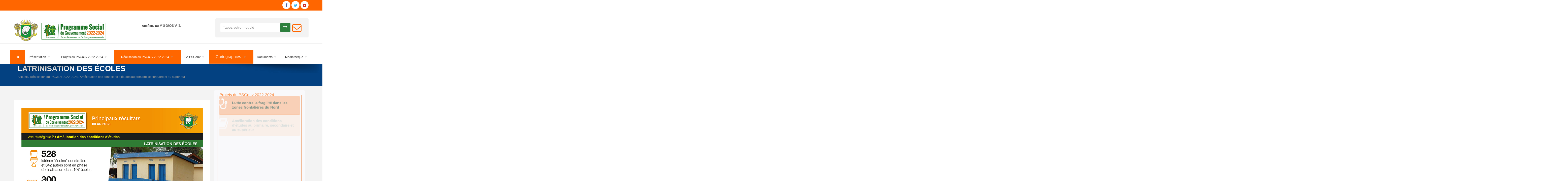

--- FILE ---
content_type: text/html; charset=UTF-8
request_url: https://psgouv.ci/v2/welcome/details_sous_menu3/latrinisation-des-coles008
body_size: 35494
content:
<!DOCTYPE html>
<html>
<head>

	<!-- Meta Tags -->
	<meta charset="utf-8">
	<meta name="viewport" content="width=device-width, initial-scale=1">

	<!-- Title -->
<title>C&ocirc;te d'Ivoire - Portail officiel du Programme Social Du Gouvernement  - www.psgouv.ci</title>

	<!-- Google Fonts -->
	<link href="https://fonts.googleapis.com/css?family=Noto+Sans:400,700" rel="stylesheet">
	<link href="https://fonts.googleapis.com/css?family=Noto+Serif:400,700" rel="stylesheet">

	<!-- Favicon -->
	<link rel="shortcut icon" type="image/x-icon" href="https://psgouv.ci/v2/assets/img/icone.ico">

	<!-- Stylesheets -->
	<link href="https://psgouv.ci/v2/assets/css/bootstrap.min.css" rel="stylesheet" type="text/css">
	<link href="https://psgouv.ci/v2/assets/css/fontello.css" rel="stylesheet" type="text/css">
	<link href="https://psgouv.ci/v2/assets/css/flexslider.css" rel="stylesheet" type="text/css">
	<link href="https://psgouv.ci/v2/assets/js/revolution-slider/css/settings.css" rel="stylesheet" type="text/css" media="screen" />
	<link href="https://psgouv.ci/v2/assets/css/owl.carousel.css" rel="stylesheet" type="text/css">
	<link href="https://psgouv.ci/v2/assets/css/responsive-calendar.css" rel="stylesheet" type="text/css">
	<link href="https://psgouv.ci/v2/assets/css/chosen.css" rel="stylesheet" type="text/css">
	<link href="https://psgouv.ci/v2/assets/jackbox/css/jackbox.min.css" rel="stylesheet" type="text/css" />
	<link href="https://psgouv.ci/v2/assets/css/cloud-zoom.css" rel="stylesheet" type="text/css" />
	<link href="https://psgouv.ci/v2/assets/css/style.css" rel="stylesheet" type="text/css">




	<style type="text/css">
		.no-fouc {display:none;}
	</style>

	<!-- jQuery -->
	<script src="https://psgouv.ci/v2/assets/js/jquery-1.11.0.min.js"></script>
	<script src="https://psgouv.ci/v2/assets/js/jquery-ui-1.10.4.min.js"></script>

	<!-- Preloader -->
	<script src="https://psgouv.ci/v2/assets/js/jquery.queryloader2.min.js"></script>

	<script type="text/javascript">
		$('html').addClass('no-fouc');
		
		$(document).ready(function(){
			
			$('html').show();
			
			var window_w = $(window).width();
			var window_h = $(window).height();
			var window_s = $(window).scrollTop();
			
			$("body").queryLoader2({
				backgroundColor: '#f2f4f9',
				barColor: '#ff9800',
				barHeight: 4,
				percentage:false,
				deepSearch:true,
				minimumTime:1000,
				onComplete: function(){
					
					$('.animate-onscroll').filter(function(index){

						return this.offsetTop < (window_s + window_h);
						
					}).each(function(index, value){
						
						var el = $(this);
						var el_y = $(this).offset().top;
						
						if((window_s) > el_y){
							$(el).addClass('animated fadeInDown').removeClass('animate-onscroll');
							setTimeout(function(){
								$(el).css('opacity','1').removeClass('animated fadeInDown');
							},2000);
						}
						
					});
					
				}
			});
			
		});
	</script>
<script>
function blink(ob)
{
if (ob.style.visibility == "visible" )
{
ob.style.visibility = "hidden";
}
else
{
ob.style.visibility = "visible";
}
}
setInterval("blink(bl)",500);
</script>
</head>
<script src="https://psgouv.ci/v2/assets/js/jquery.modernizr.js"></script>
<body class="sticky-header-on tablet-sticky-header">
	
	<div id="fb-root"></div>
	<script>(function(d, s, id) {
		var js, fjs = d.getElementsByTagName(s)[0];
		if (d.getElementById(id)) return;
		js = d.createElement(s); js.id = id;
		js.src = "//connect.facebook.net/en_US/all.js#xfbml=1";
		fjs.parentNode.insertBefore(js, fjs);
	}(document, 'script', 'facebook-jssdk'));</script>		
	<!-- Container -->
	<div class="container">


		<!-- Header -->
		
		



			 <header id="header" class="animate-onscroll">


         <div class="top-bar">

            <div class="container">

                <div class="table-row">


                <div class="col-sm-6 text-right top_nav">

                </div>




                <div class="col-sm-6 text-right">
                 		<div class="social-media">
							<ul class="social-icons">
								<li ><a href="https://www.facebook.com/gouvci.officiel?fref=ts" class="facebook_haut" title="Facebook"><i class="icons icon-facebook"></i></a></li>
								<li  ><a href="https://twitter.com/gouvci" class="twitter_haut" title="Twitter"><i class="icons icon-twitter"></i></a></li>
								<li ><a href="https://www.youtube.com/user/gouvcivideo" class="youtube_haut" title="Youtube"><i class="icons icon-youtube-1"></i></a></li>
							</ul>
						</div>
                </div>



                </div>

            </div>

        </div>



			 	<!-- Main Header -->
			 	<div id="main-header">

			 		<div class="container">

                          <div class="col-md-4">
                          	<!-- Logo -->
				 			<div id="logo">

				 				<a href="https://psgouv.ci/v2/welcome"><img src="https://psgouv.ci/v2/assets/img/logo.png" alt="Logo" class="img-responsive"></a>
				 			</div>
			 				<!-- /Logo -->
			 			</div>
<div class="col-md-4">
  <div id="blnone" style="visibility: visible; margin-top:20px; text-align:center;"><strong> Accédez au <a href="https://psgouv.ci/welcome/home" target="_bank"><font size=+1 color=gray>PSGouv 1</font></a></strong>
  </div>
</div>
<div class="col-md-4"><!-- Newsletter -->
			 			<form id="newsletter" action="https://psgouv.ci/v2/welcome/recherche" id="form-search" method="GET">
			 				<div class="newsletter-form">
			 					<div class="newsletter-email">
			 						<input type="text" class="form-control" name="search" pattern=".{4,}" required id="search-bar" title="4 characters minimum" placeholder="Tapez votre mot clé">

			 					</div>
			 					
			 					<div class="newsletter-submit">
			 						<input type="submit" value="">
			 						<i class="icons icon-right-thin"></i>
			 					</div>	

			 					<div class="social-icons">			 						
			 									 							
			 								<a href="https://psgouv.ci/v2/welcome/contacts/votre-avis-nous-interesse321" class="tooltip-ontop" title="Votre avis nous intéresse"><i class="icons icon-mail"  style="font-size: 37px; color:#FF6600"></i></a>
			 										 						
			 					</div>
			 					
			 				</div>
			 				
			 			</form>
			 			<!-- /Newsletter --></div>

			 			

			 			

			 		</div>
			 		
			 	</div>
			 	<!-- /Main Header -->
			 	
			 	
			 	
			 	
			 	
			 	<!-- Lower Header -->
			 	<div id="lower-header">
			 		
			 		<div class="container">

			 			<div id="menu-button">
			 				<div>
			 					<span></span>
			 					<span></span>
			 					<span></span>
			 				</div>
			 				<span>Menu</span>
			 			</div>

			 			<ul id="navigation">

			 				<!-- Home -->
			 				<li class="home-button current-menu-item">

			 				<a href="https://psgouv.ci/v2/welcome"><i class="icons icon-home"></i></a>
			 				</li>
			 				<!-- /Home -->
			 							 								 						<li class="">
			 							<span>Présentation</span>
			 							<ul>
			 											 									
			 									

			 										<li><a href="https://psgouv.ci/v2/welcome/details_presentation/vision490">Vision</a>								

			 										</li>

			 									

			 										<li><a href="https://psgouv.ci/v2/welcome/details_presentation/contexte-et-justification509">Contexte et Justification</a>								

			 										</li>

			 									

			 										<li><a href="https://psgouv.ci/v2/welcome/details_presentation/axes-strategiques522">Axes stratégiques</a>								

			 										</li>

			 									

			 										<li><a href="https://psgouv.ci/v2/welcome/details_presentation/grands-principes-du-psgouv-2657">Grands Principes du PSGouv 2</a>								

			 										</li>

			 									

			 										<li><a href="https://psgouv.ci/v2/welcome/details_presentation/innovation653">Innovation</a>								

			 										</li>

			 									

			 										<li><a href="https://psgouv.ci/v2/welcome/details_presentation/dispositif-de-suivi637">Dispositif de suivi</a>								

			 										</li>

			 												 										

			 							</ul>

			 						</li>   
			 								 				
			 							 								 						

			 						<li class="">
			 							<span>Projets du PSGouv 2022-2024</span>

			 							<ul>
			 											 												 										<li><a href="#">Lutte contre la fragilité dans les zones frontalières du Nord</a>
			 											<ul>
			 															 																 														<li><a href="https://psgouv.ci/v2/welcome/details_sous_menu/education030">Education</a></li>
			 																 														<li><a href="https://psgouv.ci/v2/welcome/details_sous_menu/sant806">Santé</a></li>
			 																 														<li><a href="https://psgouv.ci/v2/welcome/details_sous_menu/accs-l-electricit013">Accès à l’Electricité</a></li>
			 																 														<li><a href="https://psgouv.ci/v2/welcome/details_sous_menu/accs-l-eau-potable218">Accès à l’eau potable</a></li>
			 																 														<li><a href="https://psgouv.ci/v2/welcome/details_sous_menu/entretien-routier683">Entretien routier</a></li>
			 																 														<li><a href="https://psgouv.ci/v2/welcome/details_sous_menu/insertion-professionnelle-emploi-des-jeunes256">Insertion professionnelle / Emploi des jeunes</a></li>
			 																 														<li><a href="https://psgouv.ci/v2/welcome/details_sous_menu/ressources-animales-et-halieutiques571">Ressources animales et halieutiques</a></li>
			 																 														<li><a href="https://psgouv.ci/v2/welcome/details_sous_menu/agriculture682">Agriculture</a></li>
			 																 														<li><a href="https://psgouv.ci/v2/welcome/details_sous_menu/cmu-soutien-aux-indigents909">CMU/Soutien aux Indigents</a></li>
			 																 														<li><a href="https://psgouv.ci/v2/welcome/details_sous_menu/filets-sociaux055">Filets sociaux</a></li>
			 																 															 											</ul>
			 										</li>
			 												 										<li><a href="#">Amélioration des conditions d’études au primaire, secondaire et au supérieur</a>
			 											<ul>
			 															 																 														<li><a href="https://psgouv.ci/v2/welcome/details_sous_menu/recrutement-des-enseignants492">Recrutement des enseignants</a></li>
			 																 														<li><a href="https://psgouv.ci/v2/welcome/details_sous_menu/construction-et-quipement-de-collges-et-lyces619">Construction et équipement de collèges et lycées</a></li>
			 																 														<li><a href="https://psgouv.ci/v2/welcome/details_sous_menu/equipement-en-tables-bancs-des-tablissements767">Equipement en tables-bancs des établissements</a></li>
			 																 														<li><a href="https://psgouv.ci/v2/welcome/details_sous_menu/distribution-de-manuels-et-kits-scolaires737">Distribution de manuels et kits scolaires</a></li>
			 																 														<li><a href="https://psgouv.ci/v2/welcome/details_sous_menu/approvisionnement-des-cantines-scolaires678">Approvisionnement des cantines scolaires</a></li>
			 																 														<li><a href="https://psgouv.ci/v2/welcome/details_sous_menu/latrinisation-des-coles327">Latrinisation des écoles</a></li>
			 																 														<li><a href="https://psgouv.ci/v2/welcome/details_sous_menu/amlioration-du-niveau-d-ducation-des-populations406">Amélioration du niveau d’éducation des populations</a></li>
			 																 															 											</ul>
			 										</li>
			 												 										<li><a href="#">Amélioration des conditions de vie des ménages</a>
			 											<ul>
			 															 																 														<li><a href="https://psgouv.ci/v2/welcome/details_sous_menu/entretien-routier080">Entretien routier</a></li>
			 																 														<li><a href="https://psgouv.ci/v2/welcome/details_sous_menu/accs-universel-l-lectricit975">Accès universel à l’électricité</a></li>
			 																 														<li><a href="https://psgouv.ci/v2/welcome/details_sous_menu/renforcement-du-programme-d-accs-l-eau-potable-en-milieu-rural184">Renforcement du Programme d’accès à l’eau potable en milieu rural</a></li>
			 																 														<li><a href="https://psgouv.ci/v2/welcome/details_sous_menu/accs-des-soins-de-sant-de-qualit825">Accès à des soins de santé de qualité</a></li>
			 																 														<li><a href="https://psgouv.ci/v2/welcome/details_sous_menu/accs-au-logement950">Accès au Logement</a></li>
			 																 														<li><a href="https://psgouv.ci/v2/welcome/details_sous_menu/appui-au-dveloppement-d-activits-gnratrices-de-revenus-agr769">Appui au développement d’activités génératrices de revenus (AGR)</a></li>
			 																 														<li><a href="https://psgouv.ci/v2/welcome/details_sous_menu/autonomisation-des-femmes-dans-le-cadre-du-swedd312">Autonomisation des femmes dans le cadre du SWEDD</a></li>
			 																 														<li><a href="https://psgouv.ci/v2/welcome/details_sous_menu/modernisation-du-commerce-de-vivrier605">Modernisation du commerce de vivrier</a></li>
			 																 															 											</ul>
			 										</li>
			 												 										<li><a href="#">Insertion professionnelle des jeunes et service civique</a>
			 											<ul>
			 															 																 														<li><a href="https://psgouv.ci/v2/welcome/details_sous_menu/accs-au-stage-et-l-emploi-des-jeunes290">Accès au stage et à l’emploi des jeunes</a></li>
			 																 														<li><a href="https://psgouv.ci/v2/welcome/details_sous_menu/cole-de-la-deuxime-chance-e2c604">« École de la Deuxième Chance (E2C) »</a></li>
			 																 														<li><a href="https://psgouv.ci/v2/welcome/details_sous_menu/acadmie-des-talents-act326">« Académie des Talents (ACT) »</a></li>
			 																 														<li><a href="https://psgouv.ci/v2/welcome/details_sous_menu/promotion-de-l-emploi-dcent-tout-en-amliorant-l-autonomisation-et-l-employabilit-des-promoteurs447">Promotion de l’emploi décent tout en améliorant l’autonomisation et l’employabilité des promoteurs</a></li>
			 																 														<li><a href="https://psgouv.ci/v2/welcome/details_sous_menu/promotion-du-service-civique295">Promotion du service civique</a></li>
			 																 														<li><a href="https://psgouv.ci/v2/welcome/details_sous_menu/valorisation-du-travail-domestique786">Valorisation du travail domestique</a></li>
			 																 															 											</ul>
			 										</li>
			 												 										<li><a href="#">Renforcement de la solidarité envers les populations vulnérables</a>
			 											<ul>
			 															 																 														<li><a href="https://psgouv.ci/v2/welcome/details_sous_menu/projet-des-filets-sociaux509">Projet des Filets Sociaux</a></li>
			 																 														<li><a href="https://psgouv.ci/v2/welcome/details_sous_menu/cmu-soutien-aux-indigents855">CMU/Soutien aux Indigents</a></li>
			 																 														<li><a href="https://psgouv.ci/v2/welcome/details_sous_menu/couverture-maladie-universelle-cmu028">Couverture Maladie Universelle (CMU)</a></li>
			 																 														<li><a href="https://psgouv.ci/v2/welcome/details_sous_menu/gratuit-cible-des-soins297">Gratuité ciblée des soins</a></li>
			 																 														<li><a href="https://psgouv.ci/v2/welcome/details_sous_menu/accs-aux-centres-sociaux446">Accès aux centres sociaux</a></li>
			 																 															 											</ul>
			 										</li>
			 												 										

			 							</ul>

			 						</li>   
			 								 				
 			 							 						

			 						<li class="donate-button">
			 							<span>Réalisation du PSGouv 2022-2024</span>
			 							<ul>
			 											 												 										<li><a href="#">Lutte contre la fragilité dans les zones frontalières du Nord</a>
			 											<ul>
			 															 																 														<li><a href="https://psgouv.ci/v2/welcome/details_sous_menu3/education559">Education</a></li>
			 																 														<li><a href="https://psgouv.ci/v2/welcome/details_sous_menu3/sant373">Santé</a></li>
			 																 														<li><a href="https://psgouv.ci/v2/welcome/details_sous_menu3/accs-l-electricit497">Accès à l’Electricité</a></li>
			 																 														<li><a href="https://psgouv.ci/v2/welcome/details_sous_menu3/accs-l-eau-potable857">Accès à l’eau potable</a></li>
			 																 														<li><a href="https://psgouv.ci/v2/welcome/details_sous_menu3/entretien-routier895">Entretien routier</a></li>
			 																 														<li><a href="https://psgouv.ci/v2/welcome/details_sous_menu3/insertion-professionnelle-et-emploi-des-jeunes072">Insertion professionnelle et Emploi des jeunes</a></li>
			 																 														<li><a href="https://psgouv.ci/v2/welcome/details_sous_menu3/ressources-animales-et-halieutiques305">Ressources animales et halieutiques</a></li>
			 																 														<li><a href="https://psgouv.ci/v2/welcome/details_sous_menu3/agriculture351">Agriculture</a></li>
			 																 														<li><a href="https://psgouv.ci/v2/welcome/details_sous_menu3/filets-sociaux932">Filets sociaux</a></li>
			 																 															 											</ul>
			 										</li>
			 												 										<li><a href="#">Amélioration des conditions d’études au primaire, secondaire et au supérieur</a>
			 											<ul>
			 															 																 														<li><a href="https://psgouv.ci/v2/welcome/details_sous_menu3/recrutement-des-enseignants859">Recrutement des enseignants</a></li>
			 																 														<li><a href="https://psgouv.ci/v2/welcome/details_sous_menu3/construction-et-quipement-de-collges-et-lyces065">Construction et équipement de collèges et lycées</a></li>
			 																 														<li><a href="https://psgouv.ci/v2/welcome/details_sous_menu3/equipement-en-tables-bancs-des-tablissements296">Equipement en tables-bancs des établissements</a></li>
			 																 														<li><a href="https://psgouv.ci/v2/welcome/details_sous_menu3/distribution-de-manuels-et-kits-scolaires129">Distribution de manuels et kits scolaires</a></li>
			 																 														<li><a href="https://psgouv.ci/v2/welcome/details_sous_menu3/approvisionnement-des-cantines-scolaires925">Approvisionnement des cantines scolaires</a></li>
			 																 														<li><a href="https://psgouv.ci/v2/welcome/details_sous_menu3/latrinisation-des-coles008">Latrinisation des écoles</a></li>
			 																 														<li><a href="https://psgouv.ci/v2/welcome/details_sous_menu3/amlioration-du-niveau-d-ducation-des-populations878">Amélioration du niveau d’éducation des populations</a></li>
			 																 															 											</ul>
			 										</li>
			 												 										<li><a href="#">Amélioration des conditions de vie des ménages</a>
			 											<ul>
			 															 																 														<li><a href="https://psgouv.ci/v2/welcome/details_sous_menu3/entretien-routier247">Entretien routier</a></li>
			 																 														<li><a href="https://psgouv.ci/v2/welcome/details_sous_menu3/accs-universel-l-lectricit212">Accès universel à l’électricité</a></li>
			 																 														<li><a href="https://psgouv.ci/v2/welcome/details_sous_menu3/renforcement-du-programme-d-accs-l-eau-potable-en-milieu-rural167">Renforcement du Programme d’accès à l’eau potable en milieu rural</a></li>
			 																 														<li><a href="https://psgouv.ci/v2/welcome/details_sous_menu3/accs-des-soins-de-sant-de-qualit895">Accès à des soins de santé de qualité</a></li>
			 																 														<li><a href="https://psgouv.ci/v2/welcome/details_sous_menu3/accs-au-logement711">Accès au Logement</a></li>
			 																 														<li><a href="https://psgouv.ci/v2/welcome/details_sous_menu3/appui-au-dveloppement-d-activits-gnratrices-de-revenus-agr796">Appui au développement d’activités génératrices de revenus (AGR)</a></li>
			 																 														<li><a href="https://psgouv.ci/v2/welcome/details_sous_menu3/autonomisation-des-femmes-dans-le-cadre-du-swedd746">Autonomisation des femmes dans le cadre du SWEDD</a></li>
			 																 														<li><a href="https://psgouv.ci/v2/welcome/details_sous_menu3/modernisation-du-commerce-de-vivrier622">Modernisation du commerce de vivrier</a></li>
			 																 															 											</ul>
			 										</li>
			 												 										<li><a href="#">Insertion professionnelle des jeunes et service civique</a>
			 											<ul>
			 															 																 														<li><a href="https://psgouv.ci/v2/welcome/details_sous_menu3/accs-au-stage-et-l-emploi-des-jeunes474">Accès au stage et à l’emploi des jeunes</a></li>
			 																 														<li><a href="https://psgouv.ci/v2/welcome/details_sous_menu3/cole-de-la-deuxime-chance-e2c262">« École de la Deuxième Chance (E2C) »</a></li>
			 																 														<li><a href="https://psgouv.ci/v2/welcome/details_sous_menu3/acadmie-des-talents-act598">« Académie des Talents (ACT) »</a></li>
			 																 														<li><a href="https://psgouv.ci/v2/welcome/details_sous_menu3/promotion-de-l-emploi-dcent-tout-en-amliorant-l-autonomisation-et-l-employabilit-des-promoteurs645">Promotion de l’emploi décent tout en améliorant l’autonomisation et l’employabilité des promoteurs</a></li>
			 																 														<li><a href="https://psgouv.ci/v2/welcome/details_sous_menu3/promotion-du-service-civique984">Promotion du service civique</a></li>
			 																 														<li><a href="https://psgouv.ci/v2/welcome/details_sous_menu3/valorisation-du-travail-domestique803">Valorisation du travail domestique</a></li>
			 																 															 											</ul>
			 										</li>
			 												 										<li><a href="#">Renforcement de la solidarité envers les populations vulnérables</a>
			 											<ul>
			 															 																 														<li><a href="https://psgouv.ci/v2/welcome/details_sous_menu3/projet-des-filets-sociaux350">Projet des Filets Sociaux</a></li>
			 																 														<li><a href="https://psgouv.ci/v2/welcome/details_sous_menu3/cmu-soutien-aux-indigents047">CMU/Soutien aux Indigents</a></li>
			 																 														<li><a href="https://psgouv.ci/v2/welcome/details_sous_menu3/couverture-maladie-universelle-cmu621">Couverture Maladie Universelle (CMU)</a></li>
			 																 														<li><a href="https://psgouv.ci/v2/welcome/details_sous_menu3/gratuit-cible-des-soins702">Gratuité ciblée des soins</a></li>
			 																 														<li><a href="https://psgouv.ci/v2/welcome/details_sous_menu3/accs-aux-centres-sociaux108">Accès aux centres sociaux</a></li>
			 																 															 											</ul>
			 										</li>
			 												 										

			 							</ul>

			 						</li>   
			 								 							 				
			 							 						 						

			 						<li class="">
			 							<span>PA-PSGouv</span>

			 							<ul>
			 											 												 										<li><a href="#">Présentation</a>
			 											<ul>
			 															 																 														<li><a href="https://psgouv.ci/v2/welcome/details_sous_menu_gr3/prsentation349">Présentation</a></li>
			 																 														<li><a href="https://psgouv.ci/v2/welcome/details_sous_menu_gr3/organisation542">Organisation</a></li>
			 																 															 											</ul>
			 										</li>
			 												 										<li><a href="#">Projets</a>
			 											<ul>
			 															 																 														<li><a href="https://psgouv.ci/v2/welcome/details_sous_menu_gr3/sant791">Santé</a></li>
			 																 														<li><a href="https://psgouv.ci/v2/welcome/details_sous_menu_gr3/protection-sociale375">Protection sociale</a></li>
			 																 														<li><a href="https://psgouv.ci/v2/welcome/details_sous_menu_gr3/agriculture446">Agriculture</a></li>
			 																 														<li><a href="https://psgouv.ci/v2/welcome/details_sous_menu_gr3/ressources-animales-et-halieutiques078">ProjetRessources animales et halieutiques</a></li>
			 																 														<li><a href="https://psgouv.ci/v2/welcome/details_sous_menu_gr3/entretien-routier228">Entretien routier</a></li>
			 																 														<li><a href="https://psgouv.ci/v2/welcome/details_sous_menu_gr3/hydraulique295">Hydraulique</a></li>
			 																 														<li><a href="https://psgouv.ci/v2/welcome/details_sous_menu_gr3/emploi-des-jeunes327">Emploi des jeunes</a></li>
			 																 															 											</ul>
			 										</li>
			 												 										<li><a href="#">Réalisations</a>
			 											<ul>
			 															 											</ul>
			 										</li>
			 												 								                                                                                       <li><a href="https://geo.mab-ci.com/pa-psgouv/dashboard/" target="_bank">Cartographies des réalisations</a></li>	

			 							</ul>

			 						</li>  

                                                                     
 
			 								 				

			 				<li class="donate-button"><a href="https://geo.mab-ci.com/psgouv/dashboard/index.php" target="_bank">Cartographies </a>


<ul>			 						
			 						<li><a href="https://geo.mab-ci.com/psgouv/dashboard/index.php"> Des réalisations PSGouv 2</a></li>


			 						<li><a href="https://geo.mab-ci.com/pa-psgouv/dashboard/"> Des réalisations PA-PSGouv</a></li>

			 					</ul>



</li>

                          

                               			 								 						<li class="">
			 							<span>Documents</span>

			 							<ul>
			 											 									
			 									

			 										<li><a href="https://psgouv.ci/v2/welcome/listes_document/documents-officiels137">Documents officiels</a>	
			 										</li>
			 									

			 										<li><a href="https://psgouv.ci/v2/welcome/listes_document/autres-documents974">Autres documents</a>	
			 										</li>
			 												 									
			 							</ul>
			 						</li>   
			 								 				


			 				<!-- Blog -->
			 				<li class="" >
			 					<span>Mediathèque</span>			 						
			 					
			 					<ul>			 						
			 						<li><a href="https://psgouv.ci/v2/welcome/listes_photo_album">Actu'Photos</a></li>


			 						<li><a href="https://psgouv.ci/v2/welcome/listes_youtube_video/video104">Actu'Video</a></li>

			 					</ul>


			 					
			 				</li>	


			 			</ul>

			 		</div>

			 	</div>
			 	<!-- /Lower Header -->
			 </header>		<!-- /Header -->


		<section id="content">	
			<div style="position:absolute; z-index:100" align="center"> <img src="https://psgouv.ci/v2/assets/img/background/shadow-5.png" width="1200" height="67"> </div>
			<!-- Page Heading -->
			<section class="section page-heading animate-onscroll">
				
				<h1>Latrinisation des écoles</h1>
				<p class="breadcrumb"><a href="https://psgouv.ci/v2/welcome">Accueil</a> / Réalisation du PSGouv 2022-2024 / Amélioration des conditions d’études au primaire, secondaire et au supérieur</p>
				
			</section>
			<!-- Page Heading -->				
			<!-- Section -->
			<section class="section full-width-bg gray-bg">
				<div class="row">

					<div class="col-lg-8 col-md-8 col-sm-8">
						
						<div class="row section-row">
							
							<div class="col-lg-12 col-md-12 col-sm-12" align="justify">


																	
										
											<h3 class="animate-onscroll margin-top" align="left">
												
												</h3>


                                                                       
                                                <div class="col-md-12 align-center">                                
                                                    <img class="align-center animate-onscroll" src="https://psgouv.ci/v2/assets/fichiers/Axe_2_(Bilan_2023)_4.jpg" alt="">
                                                </div>


                                            
																		
													<div class="col-md-12">

                                                        <div class="row">
                                                            <div class="col-md-5 legende">
                                                        
Nombre de latrines construites à fin septembre 2022 
<br> 
E=>Nombre de latrines « écoles »
<br>
M=>Nombre de latrines « ménages »</div>
                                                          <div class="map" id="map">
                                                            <div class="map-image" style="border: 1px #e1e1e1 dotted;">
                                                                <svg version="1.1" id="Calque_1" xmlns="https://www.w3.org/2000/svg" xmlns:xlink="https://www.w3.org/1999/xlink" x="0px" y="0px"
                                                                width="600px" height="621px" viewBox="0 0 800 821" enable-background="new 0 0 800 821" xml:space="preserve">
                                                                <a id="region-belier" xlink:title="BELIER" xlink:href="#" target="_bank">
                                                                    <polygon fill="#76B272" stroke="#070207" stroke-miterlimit="10" points="428.5,539.833 428.084,541.75 424.251,543.25 
                                                                    424.417,545.583 427.683,546.77 428.084,546.916 428.084,549.75 424.084,552.25 426.084,555.416 426.417,560.75 428.084,564.75 
                                                                    432.084,565.083 436.417,561.916 442.084,562.916 454.667,574.833 460,574 462.834,574 462.834,575.5 461.334,577.625 
                                                                    462.334,580.5 465.5,581.167 469.834,578.833 476.086,578.364 483,581.167 494.333,581.167 500.266,579.724 505,575.5 504.833,574 
                                                                    500.5,570 503.5,567 502.668,565.333 504.833,561.167 502.668,557.833 498.668,554.833 500.5,551.333 495.168,548.667 
                                                                    492.668,548.667 490.43,547.707 490.833,546.917 495.168,544.667 494,540.333 497,539.667 497.168,536.5 492.668,534 
                                                                    490.833,530.833 485.667,530.833 477.333,534.708 473.997,531.336 471.432,524.434 473.667,522.167 471.032,518.705 
                                                                    469.168,515.833 471.26,512.667 469.334,507.334 471,504.334 474.323,502.75 481.822,504.222 488.834,500.501 491.5,500.501 
                                                                    493.333,493.333 492.333,490.001 494,487.501 491.608,480.325 495.833,476 495.833,471.501 500.333,456.833 504,454.666 
                                                                    503.167,448.501 499.333,440.751 497.667,430.666 501.366,427.721 504.198,425.991 511.855,424 512.389,423.505 511.5,417.834 
                                                                    510.335,418.167 510.335,417.5 506.667,418.5 501.333,417.5 498.167,413.501 495.125,411.25 492.333,413.501 491.625,412.5 
                                                                    488.333,414.334 485,410.5 485.375,407.926 483.167,408 480.667,412.167 476.167,418.167 476.167,423.818 470.5,423.818 
                                                                    462.245,428.909 459.519,432.013 458.078,433.193 453.833,433.667 451.833,436.167 451.833,438.167 449,440.334 444.833,441.334 
                                                                    440.833,443 440.833,445.333 439.288,448.002 436.333,448.167 428.961,454.768 424.792,454 417.333,454 414.667,449.5 
                                                                    411.338,447.917 410.333,445.333 406.167,445.333 404.833,446.333 394.5,449.667 385.737,450.619 382.875,452.583 379.167,455.5 
                                                                    383.167,457.167 385.667,459 388,460.167 389,462 389,464.333 390.667,466.5 395.417,466.5 398,464.333 404.833,466.333 
                                                                    403.394,469.789 403.167,473.5 407.917,479.225 413.829,477.99 417.355,476.73 421.672,474.511 427.5,474.333 434.479,476.467 
                                                                    438.834,478.333 442.528,480.333 448.75,480.333 450.5,483.333 455.334,486.333 460.334,488.667 462.5,493.833 465.834,498.833 
                                                                    464.58,514.501 460.5,512.833 458.166,514 454.666,514.833 450.834,514.5 445.778,520.223 441.53,524.399 437.594,527.308 
                                                                    431.334,530 "/>
                                                                </a>


                                                                <a id="region-folon" xlink:title="FOLON" xlink:href="#" target="_bank">
                                                                    <polygon fill="#76B272" stroke="#000000" stroke-miterlimit="10" points="258.665,60 258.665,64 261.332,64 261.332,69.333 
                                                                    261.332,73.666 264.332,73.666 266.332,73.666 266.332,79 266.332,83.333 263.998,85.666 252.332,90.666 245.332,90.666 242.665,87 
                                                                    236.998,86 232.998,87.333 228.665,90.666 223.998,93.666 223.998,98.666 219.998,103.666 219.998,106.666 213.665,106.666 
                                                                    209.665,105 203.332,106.666 201.998,113 199.332,115.333 195.665,115.333 192.665,118.333 190.998,120 185.998,120 
                                                                    181.998,125.666 178.332,128 175.998,128 173.332,129.666 167.665,135.666 167.665,137.666 162.665,137.666 159.332,137.666 
                                                                    157.998,139.333 152.665,139.333 149.665,136 147.665,135 145.665,133.666 142.332,134 140.665,134 140.665,131.333 
                                                                    140.665,129.666 142.998,129.333 144.998,128.333 145.332,121.333 143.332,119.666 140.665,119 143.998,116 143.998,113 
                                                                    142.998,109.666 140.665,107.333 139.332,106.333 134.998,106 134.998,103.666 131.998,102 128.332,102 125.332,102.333 
                                                                    121.665,107 121.665,111.666 119.332,112 119.332,113.333 115.998,113.333 114.332,114.666 108.332,115 105.332,114.333 
                                                                    103.998,114.333 91.998,115.333 80.998,116.666 80.998,117.333 72.665,117.333 69.7,117.432 68.333,108.667 69.667,108.667 
                                                                    71.667,103.667 69.667,102 73.5,95.834 76,93.333 86.667,89.333 86.667,85 89.721,80.359 93.667,82 97.333,80.333 101,75.667 
                                                                    105.333,73.667 110.667,71.333 112.333,67.667 115,65.333 117.94,60 120.184,57.657 123.667,55.667 123.667,52.333 127.443,50.571 
                                                                    132.333,46.333 137.333,44.667 145.832,47.5 151,45 155.665,45 160.667,54.667 160.667,58.667 164.333,58 169.333,60.333 
                                                                    169.667,65.667 166.333,69 171.333,71.667 179.667,69 184.333,70 189.667,70.333 196.333,72 200.333,77 205.333,78.333 205.333,83 
                                                                    210.333,84 214.667,81.333 217.333,75.667 213.903,71.321 222.333,58 228,59.333 234,59.667 237.333,55.667 243.687,57.848 
                                                                    249.333,59.333 253.667,61 258.439,57.529 "/>
                                                                </a>

                                                                <a id="region-kabadougou" xlink:title="KABADOUGOU" xlink:href="#" target="_bank">
                                                                    <polygon fill="#76B272" stroke="#0F070F" stroke-miterlimit="10" points="220.332,108.666 232.665,108.666 232.665,109.833 
                                                                    240.833,109.25 240.833,110.333 241.5,110.333 241.5,113.5 242.667,113.5 242.667,114.5 244,114.5 244,115.667 244.667,115.667 
                                                                    244.667,117 245.833,117 245.833,120.167 246.833,120.167 246.833,121.5 247.833,121.5 247.833,123.167 246.5,123.167 
                                                                    246.5,124.167 245.333,124.167 245.667,125.167 244.667,125.167 244.5,127.5 245.833,128.5 245.667,129.5 244.333,129.5 
                                                                    243.333,129.5 243.333,130.5 243.667,131.333 242,131.333 242.333,133.5 244.667,133.5 244.667,134.333 246.667,134.333 
                                                                    246.833,136 245.5,137 245.5,139.333 244.333,139.333 244.5,140.5 245.5,140.5 247,141.333 246.667,142.5 243.667,142.5 
                                                                    243.5,146.333 243,147.333 242.167,148.333 241.667,148.333 241.167,150.167 240.167,152.833 239.333,153.833 240.333,154.667 
                                                                    240.333,156.5 239.5,156.5 239.167,158.333 240.5,158.333 240.5,159.167 242.833,159.167 243,160.167 244,161.167 244.333,162.333 
                                                                    245.5,162.333 245.333,163.333 246.833,163.333 246.667,166.333 245.167,166.333 245.5,167.333 244,167.333 244.667,168.667 
                                                                    243.5,168.667 243.833,171.5 242.167,171.5 242.5,172.5 241.5,172.5 240.5,173.5 240.5,174.667 241.167,176.167 242.667,176.167 
                                                                    242.833,177.333 241.5,178.167 240.167,178.167 239.833,184.167 241.833,184.833 242.167,186.333 241,186.333 240.5,188.667 
                                                                    242,188.667 241.667,190.5 240.5,190.5 240.5,193.5 245.167,193.5 245.333,194.833 246.667,194.833 246.333,197.5 245.333,198.333 
                                                                    245.167,206.5 244.167,206.5 244.333,209.667 245.833,209.667 246,210.833 247,210.833 246.5,212.333 245.667,212.333 
                                                                    244.5,213.833 244.5,215 243.667,216.167 241,216.167 240.5,217.833 239.5,217 238.333,217.833 238,219 236.5,219 235.833,220 
                                                                    234.083,221.167 233.333,219.833 228.333,220.333 228.333,221.167 227.333,221.167 227,222.667 226.333,226.5 225.667,227.333 
                                                                    225.5,237.667 223.333,237.667 222,234.5 220.332,233 218.333,234.167 216.667,234.333 216.667,233.5 209.667,233.333 
                                                                    209.667,232.333 206.833,232.167 206.833,230.167 206,230.167 206,228.833 206,226.833 204.667,226.833 203.667,225.667 
                                                                    201.667,224.667 200,224.167 199,222.5 199,225.167 195.667,228.5 194.333,229.5 192.333,230 191.167,231.5 191.167,235.167 
                                                                    184.333,235.333 184.333,239 186,239 185.333,246 186.833,246 186.833,249 188.333,249 187.667,252.5 187.833,254.333 
                                                                    187.333,257.5 188.833,257.5 187.333,260.333 189,262.167 187,263.667 187.667,267 186.333,269.167 185.167,269.167 185.5,277.5 
                                                                    186.667,278.333 187.167,281.5 187.333,284.667 187.5,285.667 189,286.667 189.833,286.667 189.667,288.667 189.667,291.5 
                                                                    187.5,291.5 185.667,290.333 184.333,288 184.333,286.167 183.5,285.667 183.5,283 183.5,281.167 182,277.167 180.667,274.833 
                                                                    178.5,273.333 176.833,271 174.667,270.333 171.833,270 169.333,270.167 169.333,269.333 166.167,268.833 166.167,267.667 
                                                                    166.167,265.5 164.167,263.667 162.667,262.167 161.333,261.167 160.5,259.833 158.667,259.667 157.167,258 148.167,249.833 
                                                                    145.333,249.167 144,248 144,247.333 144,243.167 141.333,242.833 141.333,239.333 139.833,237.167 139.833,236.667 
                                                                    137.667,235.833 135.333,235 133.167,234 131.167,232.833 126.833,233.333 126.833,230 126.833,226.333 124.5,225.667 
                                                                    124.5,223.667 124.5,222.167 121.667,220.167 120.5,219.167 116.833,219 115,216.333 111.178,211.923 109.333,206.333 
                                                                    105.51,208.518 99.333,206.667 97.333,200.667 99.667,196 102.333,190.333 102.933,184.642 106.5,179.167 105.667,175 
                                                                    95.167,174.667 91.833,176.5 86.37,177.782 83.5,177.167 78.843,175.706 77.833,173.5 75.738,171.866 71.488,166.276 
                                                                    68.904,161.212 68.904,159 69.745,155.482 71,151.167 70.667,147.667 71.847,143.89 72.762,139.333 73.357,135.701 74.237,130.293 
                                                                    74.155,127.529 74.844,124.34 75.942,122.615 73.167,120.167 69.7,117.432 80.167,117.333 80.998,117.333 82.972,116.427 
                                                                    90.334,117 92.667,116.167 94.994,115.083 103.5,115.167 107.099,114.726 110.983,114.852 116.834,113.333 119.332,113.333 
                                                                    121.665,111.666 121.665,108.666 122.452,105.998 123.499,104.666 124.575,103.296 127.108,102.136 129.834,102.136 131.998,102 
                                                                    134.165,103.203 134.998,105 134.998,106 138.543,106.272 140.5,108.833 142,110.167 143.897,112.665 143.097,116.811 
                                                                    139.167,118.833 141.491,119.206 144.382,120.542 145.155,125.031 142.998,129.333 140.665,129.666 139.834,132.667 140.665,134 
                                                                    143.967,133.836 146.551,134.257 149.665,136 151.854,138.432 157,139.333 159.332,137.666 167.665,137.666 167.665,135.666 
                                                                    173.332,129.666 175.998,128 179.228,127.429 181.998,125.666 185.998,120 190.998,120 193.75,117.249 195.665,115.333 
                                                                    199.332,115.333 201.998,113 202.544,110.404 203.916,106.512 207.239,105.638 210.555,105.37 213.665,106.666 217.334,106.666 
                                                                    221.167,106.667 "/>
                                                                </a>

                                                                <a id="region-bafing" xlink:title="BAFING" xlink:href="#" target="_bank">
                                                                    <polygon fill="#76B272" stroke="#000000" stroke-miterlimit="10" points="116,219.667 109,218.667 103.667,222 100,224 
                                                                    96.333,228.667 94.667,233 93.667,238.333 93.667,247.333 88,250.333 95,257 100.667,254.667 106,257 109,257.667 111.333,262 
                                                                    116.333,266 118.667,271.667 122.667,274 126,277 123,283 127.667,293.667 126.667,298.667 127,303.667 128.333,307 
                                                                    123.667,306.667 117,307.333 115.333,302 112,294.667 108,293.333 106.667,296.333 106.667,301.333 102.333,302 96,297.667 96,293 
                                                                    93,290 87.667,291.333 85,292.333 79,292 74.333,290 71.667,293.333 67,293 60.667,290.333 58.333,294 54.333,295.333 53,301 
                                                                    55,306 54.667,312.667 56,317.667 53,321.167 55.667,326 60,329.333 75,334 78,333.333 86,329.667 84.333,335.667 82,340 
                                                                    88,348.333 86.333,351 87.25,353.25 90.667,353.25 96.75,353.25 98,353.25 102.5,353.25 102.75,355 103.5,360.5 106,360.5 
                                                                    110.25,366.25 114.25,369.75 122,371 123.5,374 127,374 128.333,376 131.25,376 133.25,374 133.25,372 136.75,372 139,374 
                                                                    139,371.5 144.25,372.25 144.25,370.25 145.5,365 145.5,356.75 146.75,350.25 145.25,345.75 149,342.5 149,339.75 152.5,336.75 
                                                                    156.5,336.75 156.5,338.75 158.369,340 160.75,340.25 169,345.75 172.5,347.5 174.25,348.5 176.5,352 178.5,355 178.5,356.5 
                                                                    180,359.5 195.75,360 195.75,357.5 201.75,358.25 201.75,355.25 200.25,354 201.75,351.75 199.75,350.25 199.25,347.75 198,345.5 
                                                                    201.75,343.75 201.75,341.75 198.5,338.5 198.25,335.75 200.25,334.75 195.5,327.25 197.75,324.5 196.5,319.75 195,317.25 
                                                                    199.5,316.75 197.25,313.5 194.25,312.75 194,309.25 193,307 193.25,302.25 191.75,300 190.25,297.333 192.75,295.25 190.75,291.5 
                                                                    186,291.5 184.333,288 183.5,285.667 183.5,282.25 182.104,277.445 180.667,274.833 177.346,271.717 173.782,270.229 
                                                                    169.333,270.167 169.333,269.333 166.167,268.833 166.167,266 160.5,259.833 157.863,258.773 148.167,249.833 144,248 144,243.167 
                                                                    141.333,242.5 141.333,239.333 139.58,236.569 131.167,232.833 126.833,233.333 126.833,226.333 124.5,225.667 124.5,222.167 
                                                                    120.5,219.167 115.7,218.667 "/>
                                                                </a>

                                                                <a id="region-worodougou" xlink:title="WORODOUGOU" xlink:href="#" target="_bank">
                                                                    <polygon fill="#76B272" stroke="#0A010A" stroke-miterlimit="10" points="202.667,357.667 202.667,366.333 200.667,366.333 
                                                                    200.667,367.833 199,367.833 197.833,367.833 197.833,370.667 195.833,370.667 195.833,374.833 200.5,374.833 201.75,376 
                                                                    201.75,381.167 258.667,381.167 258.667,382.667 263.833,382.667 265.5,383.667 267.667,383.667 267.667,385.333 270.833,385.333 
                                                                    270.833,386.167 272.5,386.167 272.5,387.167 274.333,387.167 274.333,388.333 276.667,388.333 276.667,389.333 278.5,389.333 
                                                                    278.5,390.833 281.333,390.833 281.333,389.5 284.333,389.167 287,388.167 289.667,387.167 292.5,386.5 293.5,385.5 
                                                                    305.333,385.167 305.333,383.5 306.667,382 306.667,372.5 307.5,371.333 307.5,369 306.333,368.333 306.167,362.667 307.5,362 
                                                                    308.667,361.5 305.5,357.667 304.5,356 302.167,356 302.333,355 301.167,355 301.5,352.167 300.5,352.167 300.667,350.833 
                                                                    301.667,350 300.167,350 300.333,344.5 300.667,339 299,339 299.167,333.333 298.5,332.5 298.833,331 297.167,331 297.333,329.167 
                                                                    296.5,329.167 295.167,327 296,308.833 294.167,308.833 295,307.167 293.333,306.167 293.5,305.167 292.833,304.167 287.5,304.167 
                                                                    287.667,302.5 286.5,301.333 286.333,300.167 285.167,300.167 285.5,296.5 284.5,296.5 283.5,295.167 281.333,295.167 281,293.167 
                                                                    282.333,292.167 285.333,292.167 286.5,290.5 285.5,289.333 285.833,286 284.5,285 283.667,285 283.5,283.167 284.5,283.167 
                                                                    284.667,280.333 283.667,279.5 283.833,274.333 282.833,274.333 282.667,273.167 282.667,269.333 281.5,268.167 281.5,267.167 
                                                                    283,266 286.667,266.667 286.667,265 287.833,264.167 287.667,262.167 288.5,261.167 288.5,258.5 289.667,257.5 286.667,253.833 
                                                                    284.333,253.833 284.5,255.333 283.5,256.667 281.333,253.833 280.833,252.833 281.833,251.667 275.833,245.333 274.667,245.333 
                                                                    274,244.167 271,244.167 270.167,243.333 269.333,241.167 270.5,241.167 270.833,239.333 269.167,239.333 269.5,237.667 
                                                                    264,237.667 263.667,240.667 261.667,240.833 259.833,237.667 256.5,237.667 255.5,239 254.167,238.667 254.167,240.667 
                                                                    252.25,240.667 252.25,239.333 251.5,236 250.167,235.167 250.167,234.167 251.333,234.167 252.25,232.5 250.5,231.667 
                                                                    250.333,227.667 251.167,226.333 251.333,217 249.833,215.833 247.833,215.833 244.5,215 241.167,215 240.5,217.833 239.5,217 
                                                                    238,219 236.5,219 234.641,220.795 233.333,219.833 228.333,220.333 227.333,221.167 226.333,226.5 225.5,237.667 223.333,237.667 
                                                                    220.333,232.167 217.888,234.211 216.667,234.333 216.667,233.5 209.667,233.333 209.667,232.333 206.833,232.167 206.833,230.167 
                                                                    206,229.5 206,226.833 200.667,223.333 198.667,221.333 199,225.167 195.133,228.9 192.333,230 191.167,231.5 191.167,235.167 
                                                                    184.333,235.333 184.333,239 186,239 185.333,246 186.833,246 186.833,249 188.333,249 187.333,257.5 188.833,257.5 
                                                                    187.333,260.333 189,262.167 187,263.667 187.667,267 186.333,269.167 185.287,268.817 184.333,268.5 185.5,277.5 186.667,278.333 
                                                                    187.333,284.667 189,286.667 189.778,287.329 189.667,291.5 192.75,295.25 190.25,297.333 193.25,302.25 193,307 194.173,311.667 
                                                                    197.25,313.5 199.5,316.75 195,317.25 196.5,319.75 197.619,324 195.5,327.25 199.744,333.951 198.25,335.75 198.5,338.5 
                                                                    201.75,341.75 201.75,343 198,345.5 199.397,348.487 199.75,350.25 201.75,351.75 200.737,353.269 201.75,355.25 202.5,356.833 "/>
                                                                </a>

                                                                <a id="region-bounkani" xlink:title="BOUNKANI" xlink:href="#" target="_bank">
                                                                    <path fill="#76B272" stroke="#000000" stroke-miterlimit="10" d="M577.823,126.109L573.5,130l-4,3.5l-4.455,2.056L560.5,137.5v13
                                                                    L555,157l6.495,6.271L562.25,164h1.5v6.5l5,4v6.75h3v2.5v3l-3.25,1.5V190l3.25,6.25l-1.25,1.25l-1.25,3.5l2.5,2.25l3.5-1.75
                                                                    l2.25-1.75l4.25,0.75l3,0.5l2.5,2.25l2.75,2.5h3.5h5.5l3,4.75l3,1.25l2-1.5h2l-2.25,8l2.25,1l4.25-2v3.5v2l-2.75-2.25l-2,0.5
                                                                    l-0.25,3.5l-1.083,0.774l-0.667,0.476h4.25l2.5,3.5h2.5l2,1.75l1.25,1.25l-1.25,1.75l-1.75,1.5h-3l-0.75,1.75l-0.25,1.5h-3.25
                                                                    l0.25-2.25l-3,2.25v2.5h1.5l1.75,1.5l3,3l0.75,2.5l2.75,2l0.25,3.5h1.75L619,260l-7.75,7l-0.5,4.5h-4l-0.5,1.5h-4.5l-1.75,4.75
                                                                    l4.25,5l2.25,3L603,288l-1.75,1.75h-4l-0.25,5h3.5l1.75,1.25l1,1.5l-2.75,5.5l3.5,4.25l2,1.25h3l0.25,3.25l1.75,2h3.5V317h1.5l0.5,4
                                                                    l-1,1.75l0.75,1.25h9.25v1.25h5l2.5-4.75l3-2.5l2.25,0.5l5.25,5.5l1.25,1.25v6.5l1.75,1.5h2.75l2-2.25l3-1.75l3-0.5l2-1l2.75-0.5
                                                                    l2.75-1.75l2.5-1.5l2.25-2.75l5.5-1l2.5-1v-3.5V312l3.25-3v-5.5v-1l2.25-2l3-3.25l2.75,0.25l4.5-2.75l2.5-0.75l1.75-1.5v-1l2-2.75
                                                                    l2.75-0.25l1.25,1.5l2-0.25v0.75h4.25v2l2.25-0.75l3-2v-8.25l2.75-3.75L725,277v1.5l4.75,0.5l1.5-2l2.75-1.25l1.75,0.5V275l2.5,0.25
                                                                    c0,0-0.5-2,1.25-1s3,0,3,0l2.75-1.25l6-2.75l7.5-3.5l3.75-3l4.25-3.5l1.25-0.75h5l-3-9.5l-1-7l-3.5-4l-3-10h-8l-4.5-1.75l1-11.75
                                                                    l3.5-3l1-4l4-6l5-3l-8-8.5l3-4.5l1-5l-1-10.5l-7.5,8.5l-6-1.5l-2.5-4.5l-4.875-3.375L734.5,166l-5.5-5l-1-5l-7-10.5l-1.5-5h-9
                                                                    l-4.5-13h-4l-2-2.5l-3-6h-6.5v4l-6,1.5l-3.5-2V119h-6l-4.5-4.5H647l-6.5-3l-4,3L630,114l-15.304,3.608L610,118l-5.5,3.5L599,122v3.5
                                                                    l-7.406,1.634L587.5,130l-4.5-0.5l-4.5-4"/>
                                                                </a>

                                                                <a id="region-gontougo" xlink:title="GONTOUGO" xlink:href="#" target="_bank">
                                                                    <polygon fill="#76B272" stroke="#0C060C" stroke-miterlimit="10" points="600.5,303 597.5,303 597.5,304.5 592.75,304.5 
                                                                    592.75,306.75 594.5,308 598,308 598.5,309.75 598,311.5 595,311.5 594.75,313.25 596.625,314.25 598,314.25 598.5,317.25 
                                                                    596.625,317.25 596.625,320.75 596.625,321.75 594.75,321.75 594.5,320 586.25,320.5 586.25,321.75 586.25,322.75 592,328.75 
                                                                    592.25,330.75 589.75,333.25 589,337 593.375,335.75 600.5,343.5 603,343.5 603,345.75 594.625,345.75 593,348.5 591.75,350.25 
                                                                    591.5,353 593.25,354.5 594.625,355.75 596.25,357.25 594.625,357.25 592.75,359.75 591.25,361.25 591,364 593.75,364 594.625,364 
                                                                    594.625,362.25 601.5,361.75 603,364 600.5,366.75 600.75,368.5 598.5,368.5 594.625,370 594.625,371.5 595.5,371.5 600.5,371.5 
                                                                    601.5,373.25 606.75,373.25 610.25,376 610.25,379.5 610.25,383.25 611.5,385 608.75,387.25 613.5,387.25 615,387.25 615,391.5 
                                                                    620.25,391.5 620.25,392.75 627.25,392.75 627.25,402 630,402 633,403.5 633,406.25 635.5,409 637.25,412.25 639.25,412.25 
                                                                    640.75,410.5 645,410.5 647,412.25 647,415 644,417.5 644,420.25 649.25,422.5 652.25,422.5 652.25,425 654,427.25 657,430.5 
                                                                    657,436.75 655.25,440.75 663,440.75 664,442.5 665.5,444.5 666.75,447.25 668.5,447.25 670,449.25 670,451.5 672.25,453.25 
                                                                    674.75,453.25 674.75,451.25 677.75,450.25 679.75,449.75 682,449.25 682,445.75 680.25,443.5 687.25,443.5 688.5,445.5 688.5,448 
                                                                    688.5,456 691,457.25 692.25,457.25 692.25,461.25 694.75,461.25 696.75,463.75 698,463.75 711.023,479.225 717.947,469.91 
                                                                    725.312,460.847 726,437 730,410.5 739,397 744,383 749,376 749,367 758,359 767.1,354.45 772,354 772,347 769,342 772,340 777,340 
                                                                    782.529,335.618 785,331.5 782.094,311.986 780.776,304.601 777.775,290.495 776.096,281.591 773,259.5 768,259.5 758.75,266.75 
                                                                    742.5,274.25 738.467,274.025 738.25,275.25 735.75,275 735.75,276.25 734,275.75 731.25,277 729.75,279 725,278.5 725,277 
                                                                    717.75,277.75 715,281.5 715,289.75 710.8,292.15 709.75,290.5 705.5,290.5 702.967,289.361 702.25,288.5 699.5,288.75 697.5,291.5 
                                                                    695.75,294 693.25,294.75 688.75,297.5 686,297.25 680.75,303.5 680.75,309 677.5,312 677.5,319.25 669.5,321.25 664.75,325.5 
                                                                    662,327.25 656.196,328.926 651.25,331 649.25,333.25 647.75,333.25 644.75,331.75 644.75,325.25 638.25,318.5 636,318 
                                                                    632.17,322.077 630.5,325.25 625.5,325.25 625.5,324 616.25,324 615.5,322.75 616,317 614.5,317 614.5,313.75 611,313.75 
                                                                    609.25,311.75 609,308.5 606,308.5 "/>
                                                                </a>

                                                                <a id="region-loh-djiboua" xlink:title="LÔH DJIBOUA" xlink:href="#" target="_bank">
                                                                    <path fill="#76B272" stroke="#050202" stroke-miterlimit="10" d="M472.418,627.583l-6.5-3.167l0.666-5l-0.166-4.5l0.332-3.333
                                                                    l-3.666-3.167l-1.5-2.5l3.166-3.333l1-3l-2.332-5l-3.5-0.667l-3.334-1.5l-4.166-0.166l-4.168-1.167l-3.166-2.167l-7.5-7l-3.666-3.5
                                                                    c0,0-4.168-1.333-5-1.333c-0.834,0-3.168-0.833-3.168-0.833l-2.5,2.5l-1.832-1.334h-2.168h-1l-5.5,3.834l-3.332,2.833l-1.168,3.833
                                                                    l-4,2l-5.332-0.166l-6.334,0.333l-6-1l-3.334-1.167l-7.332-3.833h-4.334l-1.166,1.833l-3.168,2.5l0.668,15.834l-4,5.166l-1,8.667
                                                                    l-3.5,4.167l-4.668,4.333l-3.166,3.167l-3,3l-3.666,4.833l-3,1.667l-2.668,2.666l-2.5,4.834l-2.832,5.5v1.833v2.667v3.833v1.833
                                                                    l3.166,2.834v2.833l3.166,2l3.168-1.167l5-1.166l1.666-0.334h3.834l3.332,2c0,0,5.5-0.166,6-0.333s2.5-2.667,2.834-3.167
                                                                    s1.5-2.666,1.5-2.666l1.5-1.834v-2l2-0.833l4.166,2l3.334,2.667l4.166,2.333l3.334,1.167l1.834-1.834l3.332-0.833l0.834,2.333
                                                                    l1.334,3l2,0.834l2.166,2.5l4.166,2.166l1.168,2.334l2.166,4.166l3-0.666l3.334,2l2.332,2.065l3.334,1.935l-2.166,2.666l-3.168,1.5
                                                                    l-1.5,2.5l-2.832,4.667v0.833l1,3.334h5.666v5.5l2.666,1.298l4.334,1.535l3.834,4h2.5l6.332-2.833l4-4c0,0,7.168-0.167,10.5-0.667
                                                                    c3.334-0.5,0,5.5,0,5.5l3.334,2l4.666-2.667l1.5-5.166c0,0,2.168-2.5,2.834-2.334c0.666,0.167,0.334-3.5,0.334-3.5l-4-4.666
                                                                    l1.332-7.5l3.668-7.667c0,0,1.832-6.167,1.832-6.833v-5.667c0,0-1.832-3.667-1.832-4.333c0-0.667,1.666-4.5,1.666-4.5l3.834-2.667
                                                                    l3.666-2.833l1-4l-1.5-3.167l-2-4.833l2-2.834l1-4.666l1.666-1.167L472.418,627.583z"/>
                                                                </a>

                                                                <a id="region-gbokle" xlink:title="GBOKLE" xlink:href="#" target="_bank">
                                                                    <path fill="#76B272" stroke="#050202" stroke-miterlimit="10" d="M299.25,752.916l-1.166-1.5l-1.5-2.333l-2.834-1.833l-3.666,1
                                                                    h-1.834l-0.666-1l-2.666-3.167v-1.167h3l3-1.666l2-1.5l1.166-1.334l-1.166-4.333l-2.834-4l0.334-2.333l1.666-0.667l1.334-8.833
                                                                    l-6.168-6l-0.332-5.834l-0.834-4.5h-9.5v-3.5l1.166-3.5l2.334-4.833l0.166-7l-1.166-10.5l-4.834-1v-1.833v-2.167v-3.667l6,1.334
                                                                    l9.5,0.333l9.5-8.167h6.668l4.5-1.166l2.832,1l-1.5,12l3,1.833l-0.666,2.167c0,0-1.5,1.333-1.666,2.333c-0.168,1-1.834,5-1.834,5
                                                                    l4.834,3l4,2.167l1.832,3.666l2.334-2l4.166,1.167l4.168-0.167l2.666,4.167l2.334-2.167l2-4v-2.5l3.5-2.166v-2.5l-1.334-3.667
                                                                    l-1-1.833l1.334-2.167l0.006-1.933l8.66-2.234h3.834l3.332,2l6-0.333l2.834-3.167l1.5-2.666l1.5-1.834v-2l3.014-0.347l3.986,2.181
                                                                    l4.732,3.25l3.827,1.745l1.44,0.505l2.539-2.01l2.627-0.657l2.168,5.333l3.088,2.09l2.931,2.207l2.313,1.203l3.333,6.5l4.84,0.437
                                                                    l4.837,3.549l2.323,1.349l-2.165,2.666l-3.696,2.383l-3.804,7.117l1,3.334l-2.5,2.833l1.332,2.667l-0.167,3.666l-3.165,3.167
                                                                    l-2.401,1.453l-0.933,3.38l1.392,4.116l1.192,1.384l-11.668,2.251l-13.726,2.62l-14.856,2.13l-10.633,1.41l-8.535,1.59h-2.832
                                                                    l-5.668,4.667l-10.266,3.633l-10.826,5.138l-8.908,3.896l-5.604,1.826L299.25,752.916z"/>
                                                                </a>

                                                                <a id="region-san-pedro" xlink:title="SAN-PEDRO" xlink:href="#" target="_bank">
                                                                    <path fill="#76B272" stroke="#050202" stroke-miterlimit="10" d="M199.418,651.083l3.332,7c0,0,0.668,5.5,0,6
                                                                    c-0.666,0.5,0.926,4,0.297,4.5s3.203,3.167,3.203,3.167l3,6.166l4,1.334l5.834-0.834l1.834-1.833l5,1l5-1c0,0,5,3.167,4.832,3.833
                                                                    c-0.166,0.667,3.834,2.834,3.834,2.834s4.5,0.333,4.666,1c0.168,0.666,0,4.833,0,4.833l4.334,3.833c0,0,3.5,0,4,0.834
                                                                    c0.5,0.833,0,8.333,0,8.333l3.166,1.167l6.168-4.334l3.5-1.333l7.166-1.167l4,5.5h9.5l1.166,10.334l6.168,6l-1.334,8.833l-2,3
                                                                    l2.834,4l1.166,4.333l-4.879,3.785l-4.287,0.715l0.877,2.209l2.455,3.125h5.168l4.162,2.383l1.67,2.283l-1.897,1.976L282.168,760
                                                                    l-7.918,3.994l-11,1.59l-6.687,5.535l-1.772,1.028l-5.457,0.187l-5.28,2.793l-6.136-0.877l-2,1.667h-8.668l-5.332,1.667l-3.732,3.79
                                                                    l-12.316,9.634l-5.951,3.576l-10.668,1c0,0-8.322,3.026-8.765,3.186c-0.442,0.162-4.56,4.502-4.56,4.502l-8.528,3.328l-5.813,2.984
                                                                    l-11.666,5.666h-11l-4.334-5l3-4.666l-1-7.668l-2.334-11.666l3.668-4.333l-3.334-3.667l4-16.834l-5,0.501l-0.207-10.533
                                                                    l-1.459-1.134l2-4l7-3.333l-3-3.667l-0.334-15.333l9-5l2.785-12.932l-1.951-6.069l8.166-0.332l5.334-5.667l-1.334-4.667h-1.666
                                                                    l-7-8.333h4.332l-0.666-6.667l5.334-5l-2-3.667l3.332-8.333l2.668-1h5.666h4.834l5.666-3.167l8-0.5l5.666-1.5H199.418z"/>
                                                                </a>

                                                                <a id="region-nawa" xlink:title="NAWA" xlink:href="#" target="_bank">
                                                                    <path fill="#76B272" stroke="#050202" stroke-miterlimit="10" d="M286.584,572.583v15.333l2.833,9.834l5.334,11l6.166,9.333
                                                                    c0,0,0.5,8.167,1,8.5s5.334,4.833,5.334,4.833l1,6.667l1.166,9c0,0,1.834-9.667,4.167-8.667s9.833-0.166,9.833-0.166l5.5,6.333
                                                                    l3.334,6.5l1.666,1.167v10.166l3.167,2.834v2.833l3.167,2l1.166,1.5l-1.333,2.167l2.333,5.5v2.5l-3.5,2.166v2.5l-2,4l-2.333,2.167
                                                                    l-2.667-4.167l-4.166,0.167l-4.167-1.167l-2.333,2l-1.834-3.666l-8.833-5.167l2.613-6.404l1.554-3.096l-3-1.833l1.5-12l-2.834-1
                                                                    l-4.5,1.166h-6.666l-9.5,8.167l-8.674-0.305l-6.826-1.362v7.667c0,0,4.699-0.207,4.833,1s1,17.5,1,17.5l-2.667,5.833l-0.833,6
                                                                    l-4-5.5l-7.167,1.167c0,0-5.454,2.706-5.912,3.028c-0.459,0.322-3.754,2.639-3.754,2.639l-3.167-1.167v-8.333l-2.811-0.785
                                                                    l-5.522-3.882v-4.833l-4.667-1l-3.833-2.834l-5.476-3.705l-4.358,0.872l-5-1l-5.333,2.667l-4.083-0.584l-2.546-1.358l-2.704-5.558
                                                                    l-3.204-3.167v-3.667l-0.296-6.833l-3.667-7.667l-1.167-3.666v-48.667l-1.333-6.667l-3-3.5l-5.667-2.5l-4.833-4l2.167-3.166
                                                                    l2.833-3.5l0.167-8.5l-0.167-3.834l2.167-3.833l4.166-1.5l-3.166-1.667v-4.166h2.333l11.833-8.834c0,0,4.167-4,4.834-3.833
                                                                    c0.666,0.167,3.833,3,3.833,3l2.833,6.667l-3.166,1.833l-3.834,1l3.834,5.167l7.333,8.166l5.667,8.334l1.666,1.666l9.667-0.333
                                                                    l5.667-0.167l4-1.666l9.666-0.334l5.334-3.166l5.166,3l6.334,4.5l5-3l5.166-1.167L286.584,572.583z"/>
                                                                </a>

                                                                <a id="region-goh" xlink:title="GOH" xlink:href="#" target="_bank">
                                                                    <path fill="#76B272" stroke="#050202" stroke-miterlimit="10" d="M288.584,572.416l4.333-1.833l4.334-2.333l1.833-3.334l5.833,1.667
                                                                    l5.667,0.5l23.333-22.833l9.5-1l11.167,2l8,0.833l7,0.167l3.5-1.834v-4.166l2.167-0.667l3.333,3.167l4.5-0.167l3.333-1.333
                                                                    l3.334-1.667h3.333v-3l3.667-1.167l4.666-0.833l2.167-0.833l0.833-2.334l2.834-1.5l1.166-1.666h4.334v4.666l2.166,2.834l5.834-0.834
                                                                    l3.666,0.334l3.667,2v4.5l-3.833,1.5l0.166,2.333l3.667,1.333v2.834l-4,2.5l2,3.166l0.333,5.334l1.667,4l4,0.333l4.333-3.167
                                                                    c0,0,6.167,0.834,5.667,1c-0.5,0.167-4.333,7.667-4.333,7.667l-2.224,9.369l-3.733-2.184l-6.043-1.519l-2.5,2.5l-4.167-2.5
                                                                    l-4.472,3.702l-5.195,4.131l-1.166,3.833l-4.667,1.979h-13.167l-7.166-1.979l-5.808-3.035l-5.859-0.798l-4.271,5.812l0.604,14.355
                                                                    c0,0-4.847,5.832-4.173,6.666c0.673,0.834-0.827,7.167-0.827,7.167l-9.916,10.25l-7.334,8.262l-3.75,2.655l-6.704,10.485
                                                                    l-1.296,2.515l-3.608-4.953l-3.385-5.009l-4.205-3.938l-9.135,0.066l-3.559,6.021l-0.608,2.646l-2.017-14.664l-5.483-5.836l-1-8.5
                                                                    l-9.515-16.24l-3.721-10.121l-1.098-4.806l-1.182-14.605L288.584,572.416z"/>
                                                                </a>

                                                                <a id="region-haut-sassandra" xlink:title="HAUT-SASSANDRA" xlink:href="#" target="_bank">
                                                                    <path fill="#76B272" stroke="#050202" stroke-miterlimit="10" d="M202.334,382.833v9.75v2.25v3.25l1.5,4.5c0,0,1.75,2,2.75,2.25
                                                                    s3,0,3,0l5.813,5.25l-2.313,3h-4.219l-2.781,1.75l2.781,4.75l2.469,5.75l-2.469,2.25l-2.781,3.75l-3.75,3.75v3.5l1.5,4.575
                                                                    l-1.5,7.908v6.767l-1.5,3.25l1.5,1.5l2,5.75l1,3.25l-1.5,14.5l1,5.75l1,3.75c0,0-6.25,4-5,5s4.75,3.5,4.75,3.5s4.25-1.516,5.5,1.242
                                                                    s2.5,8.508,2.5,8.508l-0.5,5.25l-1.5,4.25c0,0,0.25,4.333,0.25,4.917c0,0.583-0.25,4.333-0.25,4.333s-3.854,0.25-3.551,1.75
                                                                    c0.301,1.5,2.218,4.25,2.218,4.25l4.358,4.238l2.308,5.429l-7,2.833l3.834,5.167c0,0,9.312,11.077,9.94,12
                                                                    c0.627,0.924,4.726,6.166,4.726,6.166h11.667l9.719-2.237l8.809-0.971l4.14-2.458l6.583,5.666l4.917,1.834l5-3l6.151-0.939
                                                                    l5.332-0.804l5.384-2.647l2.966-3.943l9.786,2.016l4.116-2.199l20.931-20.482l-8.833-5.672l-1-11.995l-7.5-10v-6.75l-2.5-10
                                                                    l-1.25-5.25v-8.75c0,0,2-5.5,3-5s10-4,10-4l6-4.75l7.75-5.25v-3.5c0,0,9,0.75,6.5-1.5s-13.75-6-13.75-6l-6-3.25l-1.25-3l-3.5-3.25
                                                                    l-5.25,2.75h-4.25l-0.5,5.25h-9l-5.25-1.75l-10-1.517l-4,1.517v-3.5l12.75-24.25l0.75-5.25l7.25-6.5l11.25-3l8.125-6.75
                                                                    l-11.125-6.625l-1.924-7.302l-2.076-3.823l-4.258-0.781l-10.992,1.281l-10.014,2.872l-1.153,1.461h-2.833l-6-4.666l-7-2.5l-6.833-1
                                                                    v-1.5h-56.917V382.833z"/>
                                                                </a>

                                                                <a id="region-bere" xlink:title="BERE" xlink:href="#" target="_bank">
                                                                    <path fill="#76B272" stroke="#050105" stroke-miterlimit="10" d="M252.958,222.5h14.125l1.5-2v-3.25l-1.125-1.625l0.25-4l2.125-1.5
                                                                    l1.75,1c0,0,4-0.375,4,0s1.5,3.125,1.5,3.125l1.875,4.417l1.125,3.833h3.125l4.875-5.125l0.625-3.5l3.75-2.5l2.375-2.75l2.125-4.125
                                                                    h4.125l1.25,1.75l5.5,0.5l4,4.25v3.125l-3.75,5.625l-1.375,2.75l1.75,6.75l3.375,4.125l8,3.25l4.25,3.25l4.5,10.125l10.875,19.375
                                                                    l4.25,5.875h4.75l3.125,1.5h2.75l2.625,1.75l3.75,2.375l4.25,2.25l4.375,2.125l4.625,3l1.875,1.375h14l2.25,3v2.75l1.5,1h2.5
                                                                    l3.125,2.125v1.75l-1.375,1.25l-3.625-1.5l-4.375-0.75l-4.25,2.25l2.5,2l4.75,2l3,3.125l6.875,2.5l9.25,5.5l2.375,2.75l2.875,1.375
                                                                    l0.75,2.375l4.25,1.5c0,0,2.25,0.625,1.875,0.875s-1.625,0.75-1.625,0.75l-3,0.75l2.5,4.125c0,0,0.625,4.75,0.25,5
                                                                    S415.583,337,415.583,337l0.125,5.75l-0.75,2.75l-4.875-1.875l-9-0.5l-0.75,5l-6.5,6.25l-21.25,1.125c0,0-1.25,4.75-1.625,5.25
                                                                    s-1.875,5.75-1.875,5.75l-0.25,16.625l6.25,8.875l3.875,4.75l-0.375,2.5l-1,0.625l0.125,1.125l0.875,1.125c0,0,0.625,2-0.25,2.25
                                                                    s-4,2.5-4,2.5s5.375,3,4.875,4.25S376.583,416,376.583,416l-1.625,0.75l-2.5-6.25c0,0-1.125-1.5-1.75-1.5s-5.625-3.125-5.625-3.125
                                                                    l-0.75-2l2-2.125l0.25-2.875l-1.125-1.125l0.625-7.625l-3.5-1.875l-3.625,0.875L355.833,392l-11.5-1.167l-2.5-1.333l-7.375-0.375
                                                                    l-2.625,5.625l-0.25,3.625c0,0-4.5,4.875-4.875,4.875s-3.5,0.5-3.5,0.5l-5.625-3.875l-5.5-2.75l-1.375-6.292L308.083,386
                                                                    l-2.875-0.25l0.458-2.25L307,382v-9.5l0.833-2V369l-2.5-2l1.85-4.675L309,361.5l-4.167-5.5l-3.333-1l-1.167-16l-0.875-4.235
                                                                    L299.166,331H297.5l0.166-1.833L295.5,327l0.833-18.167H294.5l0.833-1.666l-1.667-1l-0.5-2h-5.333l-1-2.834l-3.75-4.958l-3.5-3
                                                                    c0,0,2-1.75,2.5-1.875s3.904,0.208,4.327-0.396S286.166,286,286.166,286l-2.458-0.25l-0.75-2.375l1.979-1.979l-1.479-2.646
                                                                    L283,273.167l-2.542-5.292c0,0,2.125-2.625,2.625-2.625S287,265,287,265l2.431-7.012l-2.973-4.155l-1.625,1.5l-1,1.334l-3.25-4.167
                                                                    l1.583-0.833l-6-6.334l-4.833-1.166l-1.667-3h1.167l0.333-1.834H269.5l0.333-1.666h-5.5l-0.333,3l-2,0.166l-1.834-3.166h-3.333
                                                                    l-1,1.333l-1.333-0.333v2h-1.917l-0.75-4.667l-1.333-0.833v-1h1.166l0.917-1.667l-1.75-0.833l-0.167-4l0.834-1.334l0.066-3.706
                                                                    L252.958,222.5z"/>
                                                                </a>

                                                                <a id="region-poro" xlink:title="PORO" xlink:href="#" target="_bank">
                                                                    <path fill="#76B272" stroke="#050105" stroke-miterlimit="10" d="M301.958,203.125l2.375-3.75l2.375-4.25v-3.5l-1-2.375l1-1.75
                                                                    l-1-1.875l1-2.5l0.5-3.125l3.5-3.625l4.625-1.125l4.875-3.125l1.625-3.625v-16l3.875-4l2.25-0.75v-3.625l2.25-2.125l-1.375-1.5
                                                                    l-0.125-2l-1-1l-0.125-8.5l2.625-1.75l3.125,4.25l2.125,0.75l2.25-2.5l0.875-3.625l-3.875-1.625l-2.625-4.25l-4.75-1.25l-7.063-5.25
                                                                    l-1.938-1v-3.5l2.5-2.25l4.75-1.625l0.25-2.5l-1.125-1.5L321.583,99h-10.125l-4.625-2.125L303.583,93l5.25-5.375l3.875-5l1.5-3
                                                                    L315.666,75h4.19l8.49,2.956l6.986,0.377l6.333,2l5.334-5v-4.458l1.169-0.801L357,69v-9.667L362.333,56l2.333-4.333l5.542,1.708v2.5
                                                                    l-2.5,2l-2.125,0.5L363.458,59v2.125h1.25l1.125,2.125l0.375,3l3,2.75l-0.75,2.125L367.333,72l2.875,2.75l-1,1.25l-1.125,2v2.25
                                                                    l7.375,8.625v4l1.5,3.5l-1.25,1.5l0.25,3.5l1,1.875l-1,2l1,2.5v2.75c0,0,2,1.25,1,1.375s0.279,3.5,0.279,3.5
                                                                    s3.971,2.625,3.971,3.125s-0.625,2.125-0.625,2.125l-1.25,0.375l0.375,1.25l3.375,1.875v1.625l4.875,2.75l-0.625,1.75l-2.625,3.75
                                                                    l4.25,3l3.75,1.625l11.25-0.25l3.25-2.375l1.75,2l1.25,3.125l3.125,1l3.75,3.375l4,3.25l3.625,4.875l3.625,3.125v7.375
                                                                    c0,0,0.875,3.125,0,3.375s-2.375,4.375-2.375,4.375s-0.625,3.5-1,4.5s-1.25,4.75-1.25,4.75l0.125,6.375c0,0-3.125,5.5-3.5,5.75
                                                                    s-4.375,9.125-4.375,9.125l-0.625,3.875l-2.75,1.625c0,0-0.5,3.25-0.875,3.375s-2,3.75-2,3.75s-0.625,4.875-1.375,5.25
                                                                    s-4.625,0-4.625,0l-0.125,5.625l3.25,0.625l3,1.25l3.25,3.5l0.25,1.875h-5.375l-1.5,4l-0.125,3.5l1.625,0.875l-0.625,3.875
                                                                    l2.25,2.125l-1.25,1.25l-2.25,1.375L403.458,248l-3.125-0.5l-2.25,1.25l-5.875-0.5l-0.625,3.625h-1.875l-8.75,0.875l-0.25-1.25
                                                                    l-3-0.125v3.125l-1.75,1.25c0,0-1.125,3.75-0.875,4.125s4.25,1.125,4.25,1.125s-1.375,2.5-0.375,2.5s2.5,1.875,2.5,1.875l-3.5,1.875
                                                                    l3.5,2.375l-2.5,3.5l-1.875,2.5l1.375,6.125h2.125l1.625-0.875l4,0.25v1.75l-1.625,1.75l0.375,5h-9.125l-15.125-8.75l-6.375-4.125
                                                                    l-6.625-1.5h-4l-19.625-35.375l-11.262-6.098l-4.863-6.456l-0.925-5.471l4.8-9.475l-4-5.625l-7.375-2.25L301.958,203.125z"/>
                                                                </a>

                                                                <a id="region-hambol" xlink:title="HAMBOL" xlink:href="#" target="_bank">
                                                                    <path fill="#76B272" stroke="#050105" stroke-miterlimit="10" d="M598.583,278.25l-6.25-3l-7.75-1.25l-6,2.125l-7-2.125h-5.5
                                                                    l-6.25-9.75h-3h-1.5l-4.25,1.5l-2.5-0.25c0,0,1.5-4,0-3.25s-3.75-0.094-3.75-0.094V264l-5.5-0.75l-1.5-3h-4l-4.75-7.5v-2.5l3.25-3
                                                                    l-3.25-3.75l-5.5-2.75h-48l-4.25-1.75l5.25-1.25l2-3.5l0.25-7.25l3.75-5.625l-1-5.875h-5.25l-0.75-1.5h-2.25v-1.625l-1.125-1.125
                                                                    l-2-2l-1.25-4.375l-2.75-2v-8.5v-2h-4.875L460.208,191h-2.125l-1.625-0.75h-4.375l-1.125-0.875l-6.125-6.5v-1.75l-1.25-2.875h-3.75
                                                                    v1.5h-3.625v1.125h-4.875v1h-6.598l-0.265,5.258l-5.576,10.012l-2.091,5.185l-0.471,2.92l-2.75,1.625l-0.875,3.375l-1.695,3.084
                                                                    l-0.986,4.369l-0.693,1.547h-4.625l-0.125,5.625c0,0,4.563,1.172,5.096,1.394s4.404,3.981,4.404,3.981l0.25,1.875h-5.375l-1.5,4
                                                                    l-0.125,3.5l1.625,0.875l-0.625,3.875l2.25,2.125l-3.5,2.625l-5.229-2.382l-1.521-0.243l-3.107,1.177l-5.018-0.427l-0.625,3.625
                                                                    l-10.625,0.875l-0.25-1.25l-3-0.125v3.125l-1.75,1.25l-0.875,4.125l4.25,1.125l-0.375,2.5l2.5,1.875l-3.5,1.875l3.5,2.375l-4.375,6
                                                                    l1.375,6.125h2.125l1.625-0.875l4,0.25v1.75l-1.625,1.75l0.375,5h4.875l2.25,3v2.75l1.5,1h2.5l3.125,2.75l-0.723,1.781l-6.041-1.208
                                                                    L388.416,299l-2.833,1.5l12.488,7.939l8.176,3.79l6.349,4.135l4.612,3.386l0.625,3.25l6.25,1.5l-4.625,1.5l2.576,4.741l0.174,4.384
                                                                    L415.583,336l0.071,3.254l2.929,1.746l1.75,3h3.792l7.083,5.375l10.75,5.125l-0.25,3.125l5.875,6.125l2.125-2.5l9.375,0.25
                                                                    l4.25-2.75l7.375-0.875l4.25,3.375l6-2l7.5-2.375l10-1.25l3.5-2.875l5.5-1l8.5,10.875c0,0,1.125,8,0.75,8.125s0.125,3.375,0,3.875
                                                                    s5.375,4.75,5.375,4.75l4.5,1.375h6.875l0.625-1.375l5.25-0.125l-0.125-1l5.625-0.375l5-0.125l10.875-10l2,0.612l2.625,1.013
                                                                    l2.5,2.375l4.5,0.625l6.75-4.013h4l0.875-2.237l0.875-4.25l-3.125-4.375l9.5-5.375l0.704-0.993l0.171-1.882l2.875-4.5h8.375v-2.25
                                                                    h-2.5l-7.125-7.75l-4.375,1.25l0.75-3.75l2.5-2.5l-0.25-2l-5.75-6v-2.25l8.25-0.5l0.25,1.75h1.875v-4.5h1.875l-0.5-3l-3.25-1
                                                                    l-0.375-1.625l3.625-0.125l0.5-1.75l-0.5-1.75h-3.5l-1.75-1.25v-2.25h4.75V302h3l2.75-5.5l-2.75-2.75h-3.5l0.25-5h4l5.25-4
                                                                    l-5.973-7.379L598.583,278.25z"/>
                                                                </a>

                                                                <a id="region-tchologo" xlink:title="TCHOLOGO" xlink:href="#" target="_bank">
                                                                    <path fill="#76B272" stroke="#0A010A" stroke-miterlimit="10" d="M431,182.875v-1h4.875v-1.125h3.625v-1.5h3.75l1.25,2.875v1.75
                                                                    l6.125,6.5l1.125,0.875h4.375l1.625,0.75h2.125l1.125,1.375h4.875v2v8.5l2.75,2l1.25,4.375l2,2l1.125,1.125V215h2.25l0.75,1.5h5.25
                                                                    l1,5.875L478.5,228l-0.25,7.25l-2,3.5L471,240l4.25,1.75h48l5.5,2.75l3.25,3.75l-3.25,3v2.5l4.75,7.5h4l1.5,3l5.5,0.75v-1.844
                                                                    c0,0,2.25,0.844,3.75,0.094s0,3.25,0,3.25l2.5,0.25l4.25-1.5h1.5h3l6.25,9.75h5.5l7,2.125l6-2.125l4.75,1.25l7.418,2.121h4.109
                                                                    L601.75,273h4.5l0.5-1.5h4l0.5-4.5l7.75-7l-1.25-6.25H616l-0.25-3.5l-2.75-2l-0.75-2.5l-3-3l-1.75-1.5H606v-2.5l3-2.25l-0.25,2.25
                                                                    H612l0.25-1.5l0.75-1.75h3l1.75-1.5l1.25-1.75l-1.25-1.25l-2-1.75h-2.5l-2.5-3.5h-4.25l0.667-0.476l1.083-0.774l0.25-3.5l2-0.5
                                                                    l2.75,2.25v-2v-3.5l-4.25,2l-2.25-1l2.25-8h-2l-2,1.5l-3-1.25l-3-4.75h-5.5H590l-2.75-2.5l-2.5-2.25l-3-0.5l-4.25-0.75l-2.25,1.75
                                                                    l-3.5,1.75l-2.5-2.25l1.25-3.5l1.25-1.25L568.5,190v-1.75l3.25-1.5v-3v-2.5h-3v-6.75l-5-4V164h-1.5l-0.755-0.729L555,157l-4.5-5
                                                                    l-3.5,3.5l-4-3V148l-8,1.5l-6-0.5v-5.5v-6l-2.5-2v6l-6,0.5l-4.5-2h-4.5l-3,5.5l-3.5-2V140l-7.5-3.5l-4-3.5v-4.5l-2.5-3.167
                                                                    L488.333,121l-7-1.333v1.666l-6-0.666l-3.666-2.334v-4.666l2.666-2.167l-1-4.833l-4.333-3v-6V94h-4.333h-3v-4.333L460,88v-5.333
                                                                    l-2.333-4.334l-4-3l2-5l-2-3.666l-5,2.333l-4,0.667l-1.667-3h-4.333H434h-4.333L425,70l-2.667-1.333h-4.666l-4.334-3.334l-3-3
                                                                    l-3.333-4v-4.666l-7-5.334l-2-2h-7l-5.667-2l-3,4.334l-6,0.666l-6,0.334l-0.458,3.708v2.5l-2.5,2l-2.125,0.5L363.125,59v2.125h1.25
                                                                    l1.125,2.125l0.375,3l3,2.75l-0.75,2.125L367,72l2.875,2.75l-1,1.25l-1.125,2v2.25l7.375,8.625v4l1.5,3.5l-1.25,1.5l0.25,3.5
                                                                    l1,1.875l-1,2l1,2.5v2.75c0,0,2,1.25,1,1.375s0.279,3.5,0.279,3.5s3.971,2.625,3.971,3.125s-0.625,2.125-0.625,2.125L380,121
                                                                    l0.375,1.25l3.375,1.875v1.625l4.875,2.75L388,130.25l-2.625,3.75l4.25,3l3.75,1.625l11.25-0.25l3.25-2.375l1.75,2l1.25,3.125
                                                                    l3.125,1l3.75,3.375l4,3.25l3.625,4.875L429,156.75v7.375c0,0,0.875,3.125,0,3.375s-2.375,4.375-2.375,4.375l-1,4.5l-1.25,4.75
                                                                    L427,182.5L431,182.875z"/>
                                                                </a>

                                                                <a id="region-la-me" xlink:title="LA ME" xlink:href="#" target="_bank">
                                                                    <path fill="#76B272" stroke="#0C030C" stroke-miterlimit="10" d="M624.333,532.417l-4.666,3.916l-6.334,7.25l-4.25,0.334l-2.833-2.5
                                                                    l-1,0.833h-3.833l0.083,1.5l-1.25-0.083l-3.25-3.084l-12.417,8.75l-4.333-0.083l-0.083,1.417l-2.584-0.167l-0.916,1.083
                                                                    l-0.084,2.834l-1,0.416v5.25l-1.25,0.334l0.084,5.333l-1,0.083v2.834l0.916,1.416l4.584,7.75l11.166,8.334v1.666l1.167,0.917v4.5
                                                                    l0.833,0.833l0.25,4l1.167,0.334l0.167,8l-1.334,0.166l-0.083,1.75l-8.833,8.834v2.083l2.083,1.417l-2.583,8.25l10.833,7.833
                                                                    l1.583,6.5l3.5-0.333l2.5,3.75v2.416v13.834l13.334,13.583l2.916,8.917l-1,0.333l-0.083,1l-0.417,1.167v1.916l5.417,0.5l7.583,9.667
                                                                    l-0.25,5.083l0.75,2l4.917,1.084l1.083-3.584l2.667,0.25c0,0,2.25,0.917,2.833,0.834c0.584-0.084,1.584-0.834,1.584-0.834v-2.083
                                                                    l-1.084-1.167l0.25-1.666l4.75-5.667l-0.416-6.167l1.25-1.833l0.333-6.917l-0.083-8.75l3.833-4.5l6.833-2.666
                                                                    c0,0,6.084-0.417,7.25-0.667c1.167-0.25,1-5.333,1-5.333l-0.166-11.667h1.333l-0.083-1.75l-1.584-2.083l-0.333-1.5l1.083-3.917
                                                                    c0,0,3.584,0.083,3.834,0s-0.084-4.833-0.084-4.833l0.917-0.417c0,0-0.083-1.417-0.083-2.25l1.916-1.833l-3.416-2.75H666L663,623
                                                                    v-0.667l1.833-2.25L664.417,617l1.916-2.25l3.084-1.333v-6.25l-1.917-3.417l2.833-4.833l-1.833-2l0.167-2l1.166-0.417l-0.5-3
                                                                    l-2.083-3.5l-3.75,1l-2.917-3.5l-1.25-3l1.834-2.5l-0.584-6.083l-4.333-5.5v-6.667l-4-0.167l-0.75,1.25l-2.583-0.916h-3.334
                                                                    l-0.5-1.084l-1.333-1.583l-0.333-4.583H641.5l-0.333,0.666h-2.334L638.25,552l1-0.417l0.25-4.166h-1.25V544.5l-1.917-0.833v-4.334
                                                                    l-3-1.583l-0.166-3.833l1.25-1.167l0.25-1.917l-3.167,0.084l-1.583,1.75L624.333,532.417z"/>
                                                                </a>

                                                                <a id="region-indenie-djuablin" xlink:title="INDENIE-DJUABLIN" xlink:href="#" target="_bank">
                                                                    <path fill="#76B272" stroke="#0C030C" stroke-miterlimit="10" d="M654.417,441.334l-3.334,2.5l-1.25,2l3.084,2.832l-0.25,0.918
                                                                    h-6.584v3.082l0.5,1.585l0.834,4.25l-0.584,2.165l-2.083,1.335l-5.583-2.667l-1.25,5l1.333,0.917l0.333,3.25l3.834,2.833l5.5,0.75
                                                                    l-0.834,1.167l-6.583,0.833l0.167,1.5c0,0,0.833,0.75,0.75,1c-0.084,0.25-1.667,2.082-1.667,2.082h-5l-5.583,3.918v1.75h-3.584
                                                                    l-2.583,1.5l-3.083,4.167v0.75v1.665l1.083,1.5h1.25l2.667-3.665l1.583,3.665l-0.25,2.5l-4.667,5.585l-0.25,2.665l3.417,2.085
                                                                    l-0.75,1.833l-0.917,1.25l0.167,3.667l-3.333,0.665l-1.334,1.335l1.334,1.333l-0.334,1.417l1.917,2.333l1,1.082l0.083,1.168
                                                                    l-4,3.332l2.667,3.168v3.082h2.083l5.584,0.25l1.583-1.75l3.167-0.082l-0.64,2.279l-0.86,0.803l0.166,3.835l3,1.583v4.332
                                                                    l1.917,1.335v2.415h1.25l-0.25,4.168l-1,0.417l0.583,3.333h2.334l0.333-0.668h1.917l0.333,4.585l1.833,2.665h2.334l3.583,0.918
                                                                    l1.915-1.202l2.835,0.619v6.583l4.333,5.082l0.584,6.085l-1.834,2.5l1.681,3.516l2.486,2.984l3.75-1l2.083,3.5l0.5,3l-1.202,0.844
                                                                    l-0.131,1.571l1.833,2l-2.564,5.313l1.648,2.937v6.25l-3.084,1.335l-1.916,2.25l0.416,3.083l-1.833,2.25v0.667l3,1.415h3.917
                                                                    l3.416,2.75l1.917,1.5l1.75-0.415l2.583-2.167l0.834-2.583l3.666-2.917l2.584-0.168l3.333-2.165l-3-3.917l0.75-1.418l2.833-2.165
                                                                    l1.5-4.667l0.417-6.918l3-4.332l0.833-4.333l-0.666-3.5l1.083-1.917l1.5-2.333l0.333-2.917l3.309-0.519L695,564.001v-57
                                                                    l17.023-27.776L699,463.751h-1.25l-2-2.5h-2.5v-4H692l-2.5-1.25v-10.5l-1.25-2h-7l1.75,2.25v3.5l-7.25,2v2h-2.5l-2.25-1.75v-2.25
                                                                    l-1.5-2h-1.75l-1.25-2.75l-2.5-3.75h-7.75L654.417,441.334z"/>
                                                                </a>
                                                             <a id="region-abidjan" xlink:title="ABIDJAN" xlink:href="#" target="_bank">
                                                                <path fill="#76B272" stroke="#0C030C" stroke-miterlimit="10" d="M598.667,663.333h-10.5l-3.667,1.334h-5L573.417,662L561,661
                                                                l-7,2.833l-7-0.333l-2.667-2.5c0,0-10.5,8.5-10,8.667c0.5,0.166,6.834,1.166,6.834,1.166s4.666,1.667,5.333,1.667
                                                                s8.833,4.833,8.833,4.833L553.5,685.5l0.833,4.833l1.667,7.834l1.833,4h7.667v6l1.874,1.298l7.556-1.298h9.737l9.333-2.166l1,1.666
                                                                h9l9,1l3.333-3.334l3.25-4l9.5-1.333l-7.583-9.667l-5.417-0.5v-1.916l0.417-1.167l1.083-1.333l-2.916-8.917l-13.334-13.583
                                                                L598.667,663.333z"/></a>

                                                                <a id="region-agneby-tiassa" xlink:title="AGNEBY-TIASSA" xlink:href="#" target="_bank">
                                                                    <path fill="#76B272" stroke="#0C030C" stroke-miterlimit="10" d="M577.167,579.167l-3.75,3.166l-8.584,4.5H563l-5-9.208l-16.5,0.875
                                                                    l-6,0.167l-1.184-1.042l-4.816,2.042l-6.167-0.334l-8.166-1l-4.667-0.708l-5.333-2.125l-4.667,4.167l-6.167,1.5H483l-6.5-2.834
                                                                    l-6.666,0.5l-4.334,2.334l-3.166-0.667l-1-2.875l1.5-2.125V574H460l-5.333,0.833L443.834,564.5l-1.334-1.167l-4.642,8.967
                                                                    l-1.915,8.069l9.557,8.964c0,0,6.322,3.293,7.334,3.334c1.011,0.04,11,2.333,11,2.333l2.333,5l-2.631,4.717L462,606.333l5.167,5.667
                                                                    l-0.833,12.833l7.333,3.834V634l1.917,2.917c0,0,1.895,2.949,2.365,3.177s8.051,2.239,8.051,2.239l6.198,10.334l-1.146,2.576
                                                                    L485,660l2.5,4.167l2.834,1.25l4.499-0.917l7.813-3.217L502.5,666l6.167,2.5l10.043,0.151l4.123,0.516H527l4.833,0.666l2.5-0.166
                                                                    l10-8.667c0,0,1.844,2.461,2.667,2.5s7,0.333,7,0.333l7-2.833l5.667,0.456l6.75,0.544l6.083,2.667l6.767-0.643
                                                                    c0,0,0.566-0.691,1.9-0.691c1.333,0,13.166-0.416,13.166-0.416v-16.25l-3.499-3.655l-2.501,0.238l-1.583-6.5l-10.833-7.833
                                                                    l2.583-8.25l-2.083-1.417v-2.083l8.833-8.834l0.083-1.75l1.334-0.166l-0.167-8l-1.214-1.091l-0.203-3.243l-0.833-0.833v-3.583
                                                                    l-1.167-2.5v-1l-11.166-8.334L577.167,579.167z"/>
                                                                </a>

                                                              <a id="region-yamoussoukro" xlink:title="YAMOUSSOUKRO" xlink:href="#" target="_bank">
                                                                <path fill="#76B272" stroke="#0C030C" stroke-miterlimit="10" d="M414.834,527.667V526v-5.833L410,511.5l-5.666-3.833l-1-1.925
                                                                L401,502v-3.333l1-6.667l0.334-6.5l2.832-4.167l2.75-2.108l5.418-1.058L418,476.5l4-2.167h5.5l6.666,2l4.668,2l3.694,2H449l1.5,3
                                                                l4.834,3l5,2.334l2.166,5.166l3.334,5L464.5,515.5l-0.666-1.333l-3.334-1.334L458.166,514l-3.5,0.833l-3.832-0.333l-4.5,5.167
                                                                l-4.5,4.5c0,0-4.334,3.333-4.834,3.5c-0.5,0.166-5.666,2.333-5.666,2.333L430,534.833l-1.5,5l-1.916-3.211l-3.043-1.073
                                                                c0,0-2.117-0.252-3.098-0.111c-0.979,0.14-5.109,0.729-5.109,0.729l-2.168-2.834v-4.666L414.834,527.667z"/></a>

                                                                <a id="region-grands-ponts" xlink:title="GRANDS PONTS" xlink:href="#" target="_bank">
                                                                    <polygon fill="#76B272" stroke="#0C030C" stroke-miterlimit="10" points="402.392,723.949 401,719.833 401.933,716.453 
                                                                    407.5,711.833 406.334,705.5 408.834,702.667 414.5,702.667 414.5,708.167 421.5,711 425.334,715 429.804,714.119 438.167,708.167 
                                                                    448.667,707.5 450.077,708.167 448.667,713 452,715 456.667,712.333 458.167,707.167 461,704.833 461.334,701.333 457.334,696.667 
                                                                    459.567,687.282 463.95,675.737 464.167,669 462.334,664.667 462.5,661 471.5,654.667 472.5,650.667 469,642.667 472,635.167 
                                                                    473.667,634 477.949,640.094 486,642.333 492.198,652.667 491.052,655.243 485,660 487.5,664.167 490.334,665.417 493.695,664.731 
                                                                    502.646,661.283 502.5,666 508.667,668.5 531.833,669.833 541.167,670.833 552.797,675.852 555.333,677.333 553.5,685.5 
                                                                    556,698.167 557.833,702.167 565.5,702.167 565.5,708.167 563.333,710.667 555,710.001 553,712.001 544.333,711.001 543,712.667 
                                                                    534.316,711.769 530.666,713.334 524.666,713.334 517.666,714.334 503.333,715.667 502,717.667 489,717.334 479.5,718.001 
                                                                    467,718.667 465,721 440.667,721 440.667,723.001 430,721 428,723.667 421,722.667 417.333,724.334 403.584,725.333 "/>
                                                                </a>

                                                                <a id="region-sud-comoe" xlink:title="SUD-COMOE" xlink:href="#" target="_bank">
                                                                    <polygon fill="#76B272" stroke="#0C030C" stroke-miterlimit="10" points="701.892,579.315 698.583,579.833 696.75,585.083 
                                                                    695.667,587 695.5,594.833 692.421,600.48 692.421,608.25 689.26,611.763 687,614.333 690,618.25 686.667,620.417 684.083,620.583 
                                                                    679.583,626.083 677,628.25 671.417,629 671.5,631.25 670.667,636.5 666.833,636.5 665.75,640.417 667.75,645.75 666.417,645.75 
                                                                    666.404,661 662.734,663.074 656.158,664.266 650.125,667.697 647.667,670.583 647.62,682.03 646.243,689.217 646.583,694.25 
                                                                    641.833,699.917 642.667,704.833 638.25,704.833 635.583,704.583 634.5,708.167 628.064,707.25 629.083,700 619.583,701.333 
                                                                    613,708.667 616.078,710.202 624.333,711.334 629.333,713.001 642.666,714.334 643.666,716.334 653,715.334 667.705,717.833 
                                                                    677.75,721 687,721 696,723.001 702.666,725.667 713,726.001 721,726.667 728.333,722.667 734,722.334 737.333,724.667 
                                                                    741.807,723.184 748.666,724.667 753,724.667 757,721 756.666,717.667 754,712.667 754,702 759,691 754.224,663.298 741,657 
                                                                    727,657 728,650.001 724.666,648 717,648 720.37,632.415 721,631 "/>
                                                                </a>

                                                                <a id="region-iffou" xlink:title="IFFOU" xlink:href="#" target="_bank">
                                                                    <polygon fill="#76B272" stroke="#050202" stroke-miterlimit="10" points="510.335,418.167 510.335,415 511.333,413.5 515.333,413.5 
                                                                    520.333,406.5 523.833,406.5 525.5,407.926 528.667,407.926 530.167,406.5 530.167,401.833 529.333,398.5 528.5,395 
                                                                    525.833,387.667 525.5,381.5 533.458,380.75 534.083,379.375 539.208,378.25 549.833,377.75 560.708,367.75 565.333,369.375 
                                                                    567.54,371.471 572.333,372.375 579.083,368.362 582.5,368.362 584.833,361.875 582.049,357.307 590.486,352.534 596.25,357.25 
                                                                    594.07,357.99 591.25,361.25 591,364 594.625,364 594.625,362.25 601.5,361.75 603,364 600.992,366.208 600.75,368.5 598.5,368.5 
                                                                    594.625,370 594.625,371.5 599.875,371.5 601.5,373.25 606.75,373.25 610.25,376 610.25,383.25 611.5,385 608.75,387.25 615,387.25 
                                                                    615,391.5 620.25,391.5 620.25,392.75 627.25,392.75 627.25,402 630,402 633,403.5 633,406.25 635.5,409 637.25,412.25 
                                                                    639.25,412.25 640.75,410.5 645,410.5 647,412.25 647,415 644,417.5 644,419.625 649.25,422.5 652.375,421.875 652.25,425 
                                                                    657,430.5 657,436.75 655.434,440.33 653.61,441.939 651.083,443.834 649.833,445.834 652.917,448.666 652.667,449.584 
                                                                    646.083,449.584 646.083,452.666 647.246,457.63 646.833,460.666 645.123,461.762 638.75,458.75 638.045,463.823 639.25,465.251 
                                                                    639.583,468.501 643.417,471.334 648.917,472.084 648.083,473.251 641.5,474.084 641.667,475.584 642.75,475.584 640.75,478.666 
                                                                    635.75,478.666 630.167,482.584 630.167,484.334 626.583,484.334 624,485.834 620.917,490.001 616.333,487.666 611.801,486.734 
                                                                    597.386,486.609 587.25,487.166 584.264,485.715 582.333,484.501 581.589,482.226 581.5,480.834 580.333,476.166 580.625,471 
                                                                    575.249,469.263 568.827,468.39 567.333,466.001 567.333,462.166 562.333,462.166 557.497,459.283 548.667,458.666 543.278,456.288 
                                                                    537.167,452.501 529.983,452.648 527.183,451.509 524.667,445.666 521.167,440.751 523.167,437.666 519.522,432.789 
                                                                    517.167,428.666 512.5,424.214 511.5,417.834 "/>
                                                                </a>

                                                                <a id="region-marahoue" xlink:title="LA MARAHOUE" xlink:href="#" target="_bank">
                                                                    <polygon fill="#76B272" stroke="#050202" stroke-miterlimit="10" points="283.334,452.583 283.334,449.083 295.637,425.684 
                                                                    296.834,419.583 304.084,413.083 315.334,410.083 323.208,403.75 326.708,403.25 331.583,398.375 331.833,394.75 334.458,389.125 
                                                                    342,389.125 344.886,390.889 355.256,391.941 358.958,389.125 362.583,388.25 366.083,390.125 365.499,397.25 366.583,398.875 
                                                                    366.386,401.137 364.661,403.526 365.083,405.875 371.227,409.222 372.458,410.5 374.958,416.75 374.958,420.417 372.375,420.417 
                                                                    372.25,423.818 373.375,423.818 373.625,425.25 374.958,425.25 374.375,427.5 372.375,431.5 372.125,435.5 373.625,435.125 
                                                                    373.25,437.25 374.958,437.25 374.375,438.625 377.375,438.25 377.375,440.625 376.375,439.875 376.375,441.25 375.083,440.75 
                                                                    375.75,442.375 373.625,441.875 373.25,443.375 375.083,444 377.375,446 379.167,446.625 382.25,448 382.875,452.583 379.167,455.5 
                                                                    383.167,457.167 385.667,459 388,460.167 389,462 389,464.333 390.667,466.5 395.833,466.5 398,464.333 404.833,466.333 
                                                                    403.394,469.789 403.167,473.5 407.917,479.225 405.166,481.333 402.334,485.5 402,492 401.082,498.118 401,501.375 
                                                                    404.334,507.667 410,511.5 414.834,520.167 414.834,527 413.166,528.667 408.417,528.25 407.251,529.916 404.417,531.416 
                                                                    403.584,533.75 398.76,535.058 393.084,536.583 393.084,539.583 389.751,539.583 383.084,542.583 379.167,542.729 375.251,539.583 
                                                                    373.084,540.25 373.084,543.875 369.584,546.25 362.584,546.083 354.584,545.25 343.417,543.25 333.917,544.25 325.084,538.578 
                                                                    324.084,526.583 316.584,516.583 316.584,509.833 312.91,494.902 312.834,485.833 315.834,480.833 325.349,477.072 338.968,467.25 
                                                                    339.375,462.75 346.522,463 346.084,461.833 333.316,456.169 326.334,452.583 325.084,449.583 321.584,446.333 316.334,449.083 
                                                                    312.125,448.5 311.584,454.333 302.584,454.333 296.573,452.468 287.334,451.066 "/>
                                                                </a>

                                                                <a id="region-gbeke" xlink:title="GBEKE" xlink:href="#" target="_bank">
                                                                    <polygon fill="#76B272" stroke="#0A0C0A" stroke-miterlimit="10" points="372.583,355.5 393.833,354.375 400,347.75 
                                                                    401.083,343.125 410.083,343.625 414.958,345.5 415.708,342.75 415.654,339.254 418.583,341 420.094,343.591 424.125,343.375 
                                                                    431.208,349.375 441.958,354.5 441.708,357.625 447.168,363.318 449.708,361.25 459.341,361.333 463.333,358.75 470.3,357.923 
                                                                    474.958,361.25 488.458,356.875 498.458,355.625 501.958,352.75 507.458,351.75 515.958,362.625 516.708,374.625 522.083,379.375 
                                                                    526.583,380.75 525.5,381.5 526.045,388.25 528.5,395 530.167,401.833 530.167,406.5 528.667,407.926 525.5,407.926 523.833,406.5 
                                                                    520.333,406.5 515.685,413.007 511.333,413.5 510.335,415 510.335,417.5 506.667,418.5 501.333,417.5 498.167,413.501 
                                                                    495.125,411.25 492.333,413.501 491.625,412.5 488.333,414.334 485,410.5 485.375,407.926 483.167,408 480.667,412.167 
                                                                    476.167,418.167 476.167,423.818 470.5,423.818 469.334,424.365 461.824,429.179 459.519,432.013 458.078,433.193 453.833,433.667 
                                                                    451.833,436.167 451.833,438.167 449,440.334 444.833,441.334 440.833,443 440.833,445.333 439.288,448.002 436.333,448.167 
                                                                    428.961,454.768 424.792,454 417.333,454 414.667,449.5 411.338,447.917 410.333,445.333 406.167,445.333 404.833,446.333 
                                                                    394.5,449.667 385.737,450.619 383.5,452.5 382.25,448 377.86,446.169 375.083,444 373.25,443.375 373.313,441.563 376.125,442.625 
                                                                    374.563,440.25 376.375,441.25 376.188,439.375 377.375,440.625 377.5,437.875 374.375,438.625 375.25,436.938 373.25,437.25 
                                                                    373.688,434.813 371.75,435.563 372.375,431.5 374.25,427.75 374.958,425.25 373.625,425.25 373.375,423.818 372.25,423.818 
                                                                    372.375,420.417 374.958,420.417 374.958,417.125 376.583,416 379.563,411 374.52,406.981 378.188,404.063 378.753,403.862 
                                                                    378.583,402.125 377.682,400.765 377.583,399.875 378.616,399.033 378.958,396.75 368.563,383.063 369.083,366.5 370.958,360.75 "/>
                                                                </a>

                                                                <a id="region-bagoue" xlink:title="BAGOUE" xlink:href="#" target="_bank">
                                                                    <polygon fill="#76B272" points="221.167,106.667 220.332,108.666 232.665,108.666 232.665,109.833 240.833,109.25 240.833,110.333 
                                                                    241.5,110.333 241.5,113.5 242.667,113.5 242.667,114.5 244,114.5 244,115.667 244.667,115.667 244.667,117 245.833,117 
                                                                    245.833,120.167 246.833,120.167 246.833,121.5 247.833,121 247.833,122.625 247.833,123.167 246.5,123.167 246.5,124.167 
                                                                    245.063,123.813 245.938,125.125 244.438,125.125 244.5,127.5 245.833,128.5 245.667,129.5 243.125,129.188 243.333,130.5 
                                                                    244.063,131.5 242,131.333 242.333,133.5 245,133.5 244.667,134.125 246.875,134.125 246.803,135.695 245.68,136.865 245.5,139.125 
                                                                    244.125,139.125 244.5,140.5 245.875,140.5 247,141.333 246.667,142.5 243.563,142.188 243.5,146.333 242.167,148.333 
                                                                    240.243,152.63 238.938,153.688 240.147,154.511 240.333,156.5 239.5,156.5 239.167,158.333 240.563,158.063 240.5,159.167 
                                                                    242.833,159.167 243.292,160.458 244.244,162.02 245.625,162.02 245.333,163.333 247.25,163.333 246.667,166.333 245.125,166 
                                                                    245.5,167.333 243.875,167 244.938,168.625 243.5,168.667 243.833,171.5 242.167,171.5 242.5,172.5 241.5,172.5 240.5,173.5 
                                                                    240.5,174.375 241.167,176.167 243,176.167 242.833,177.333 241.5,178.167 239.875,178.167 239.833,184.167 241.833,184.833 
                                                                    242.167,186.333 241,186.333 240.5,188.667 242.25,188.667 241.667,190.5 240.125,190.5 240.5,193.5 245.167,193.5 245.333,194.833 
                                                                    246.813,194.833 246.378,197.141 245.333,198.333 245.167,206.5 244.167,206.5 244.333,209.667 245.833,209.667 246,210.833 
                                                                    247.375,210.833 246.5,212.333 244.5,213.833 244.5,215 247.833,215.833 249.833,215.833 251.333,217 251.333,221.875 
                                                                    251.333,222.438 267.083,222.5 268.583,220.5 268.583,217.25 267.458,215.625 267.708,211.625 269.833,210.125 271.889,211.098 
                                                                    275.625,210.75 277.927,216.237 279.849,221.703 280.083,222.5 283.208,222.5 288.083,217.375 288.708,213.875 292.458,211.375 
                                                                    294.833,208.625 296.958,204.5 300.458,204.5 302.403,202.422 306.708,194.938 306.708,191.625 305.708,189.25 306.522,187.825 
                                                                    305.708,185.625 306.708,183.125 307.208,180 310.955,176.315 315.333,175.25 320.3,171.919 321.833,168.313 321.833,153.063 
                                                                    325.708,148.5 327.958,147.75 327.958,144.125 330.208,142 328.822,140.324 328.708,138.5 327.708,137.5 327.583,129 
                                                                    330.208,127.25 333.221,131.347 335.458,132.25 337.708,129.75 338.583,126.125 335.129,124.677 332.083,120.25 327.333,119 
                                                                    320.739,114.099 318.333,112.75 318.333,109.625 320.59,107.218 325.041,105.561 325.583,105.375 325.833,102.875 324.688,100.75 
                                                                    321.583,99 311.458,99 307.074,96.986 303.583,93 309.154,87.21 311.676,83.957 313.875,80.291 315.491,75.556 313,71.667 
                                                                    313,66.333 315.508,64.937 317.938,64.375 315.667,62 319.091,58.888 317.333,54.333 321.938,50.938 317.207,47.089 320.667,43 
                                                                    314.938,40.375 313,40.667 313.102,35.819 316,30.667 314.667,28 317.333,23.667 313,20.667 312.813,11.333 307.667,11.333 
                                                                    305.26,14.944 298.198,16.261 293.333,14.333 290.55,17.426 290.333,29.667 287.287,32.409 281.306,30.769 275,29.667 
                                                                    273.333,27.667 268.307,25.468 265.828,20.368 260.267,18.5 259.563,17.875 259.938,22.063 257.6,26.8 257.333,27.333 
                                                                    257.333,43.625 261,47 261.667,50.333 260,55.438 260,57.333 258.439,57.529 258.665,63.75 261.332,64 261.332,73.666 
                                                                    266.332,73.875 266.332,83.125 263.998,85.666 252.775,90.476 245.688,90.666 242.665,87 236.998,86 232.998,87.333 229.261,90.208 
                                                                    224.511,93.336 223.998,98.666 220.116,103.518 220.116,106.375 "/>
                                                                </a>

                                                                <a id="region-tonkpi" xlink:title="TONKPI" xlink:href="#" target="_bank">
                                                                    <path fill="#76B272" stroke="#0C0B0C" stroke-miterlimit="10" d="M26,523.667l1.375,1.458l2.125,1.125l0.75,1.125h1.625l-0.625,1.25
                                                                    h1.375l1,0.75h0.5v1.25h1.5l1,0.625h1.125v1l3.5,1.25h1.25v-1.125l1.125,0.125v-1.375l1.708,0.458l1-1.25l1.083-1.25l3.25,0.334
                                                                    l1.083-0.833l-1.25-0.751L50,526.25h1.333l0.417-2.583h0.833l0.833-1.334l1.083-1l-1-0.833v-2.167h1V517.5h0.833l0.333-1.167H56.5
                                                                    l0.917,2.084l2.167,0.25l0.417-1.25l1.5,0.333v-5.417l3.75-3.75l2.333-0.416v-1h1.083v-0.834h2.583l0.667-2l-1.667-1h-1.083
                                                                    l0.25-3.916H70.5l0.083-4.084l0.5-1.25h1.667v-1l0.833-0.833c0,0,2.083,0.666,1.833,0.583s0.667-1.416,0.667-1.416L77.5,491
                                                                    l1.75-1.667l1.417-1.833l2.083-1.333l0.667-1.917h1.333l-0.5-1.583l1.417-1.167v-1.417l0.667-0.666l2.167-2.167h1.083v-1h0.833
                                                                    L92.5,474v-1.667h2.083v-1L95.667,470H97.5l0.75,1.417l1.25-0.334v1.417l1-0.083l0.667,1.166l1.5-0.166l0.583,0.916l1.167-0.416v1.5
                                                                    l2.333-0.334l-0.417,1.75l2.083-0.5l1.333,1.25h0.75l2,0.834l0.833,0.833l1.167,1.083l2,1.167l1.917-3.083v-2.167l1.083-1l1-1.083
                                                                    v-1.084l1,0.25v-1.166l2.25-0.084l0.833,1.334l1.25,0.166l2.167-0.166l1.333,0.666l1.333,1.25h0.917l0.75,1.084l5.5-0.334v-1.166
                                                                    l6.917,0.75l0.667-1.417v-2.083l-1.667-3.5l4.417-4.5l1.333-2.584l1.333-0.416v-3h-1.667l0.333-1h-0.75l-0.333-2l-1-0.917l0.083-2
                                                                    l-0.917-1h-1.417l0.083-1.167l-0.667-0.75l0.083-2.166l0.917-1.584l-0.083-1.25l1.167-0.666l-0.25-3.333h0.917l0.25-1.167
                                                                    l0.833,0.333l0.167-3.083l1-1.167l-0.083-1.75h1.333l0.833-1.25l1.167-0.75v-1.25h1.083v-1.083h2.167l0.333-0.833l1.167-1.167
                                                                    l1.917-0.833h1.333l0.583-0.917h1.083v-1.25l1.167-1.333l1,0.5v-1.167h2.25l0.417-0.667l2.083-1.5l2.917,0.333l1.083-1.25h1v-0.5
                                                                    h0.833l0.417-2.25l-1.5-1l0.167-4.167l1.333-0.667l-0.417-2.083l3.25-2.75V404.5h1v-3.083h0.75l0.333-1.083l1.083-1.083l0.833-1.083
                                                                    h0.917l1.333,1.333l1.5-1.333h1.167l1.25-1.083l0.5-0.917v-1.25h1.083v-1.667l1.25-0.833l1.083-0.833h5.167l0.417,0.833h3.583
                                                                    l0.584-0.167v-11.5h-0.584v-4.417l-1.5-1.917l-4.417,0.417v-4.167h2v-2.833h2.833v-1.5h2v-8.667l-7.083-0.583l0.167,2.583L180,359.5
                                                                    l-1.5-3V355l-4.25-6.5l-4.75-2.5l-8.231-5.404L158.369,340l-1.503-1.006l-0.365-2.244h-4l-3.061,2.624L149,342.167l-3.455,3.328
                                                                    l1.205,4.756l-1.17,6.083l-0.08,8.25l-1.179,5.37l-0.071,2.297L139,371.5v2.5l-2.25-2l-3.5-0.417V374l-1.75,1.75l-3.167,0.25
                                                                    l-0.958-2.167L123.5,374l-1.5-3l-7.75-1.25l-3.675-3.216l-4.358-5.741L103.5,360.5l-1-7.25H87.25L86.333,351L84,349.667L78.417,349
                                                                    L73,358.333l-2.096,4.791l-3.103,5.7l-1.089,5.504l2.391,3.992l1.564,4.346l-2.147,5.521L63.667,388l-2.786,4.334l-0.214,4.583
                                                                    l-3.76,4.384l-3.563-0.274l-8.011-7.693l-6,3l-3.667-1.667l-3.333-3l-3.667,4l-9,0.333l4.179,3.583l2.184,2.521l4.304,1.23l1,7.167
                                                                    L31,416l2.245,3.467l-1.18,6.196L35.333,431l0.333,5L38,437.5l-1,5.834l2.333,4l3.686,4.293l3.648,3.04l-0.872,5.814l-1.461,4.186
                                                                    l-0.667,7l2.156,7.961l-1.156,4.039l-4.583,1.25L41.667,491L41,496v4.667l-0.667,5l-3,2.333l-3.115,6.727l-3.605,3.604l-1.947,4.003
                                                                    L26,523.667z"/>
                                                                </a>

                                                                <a id="region-cavally" xlink:title="CAVALLY" xlink:href="#" target="_bank">
                                                                    <polygon fill="#76B272" stroke="#0A020A" stroke-miterlimit="10" points="4.667,542 9.667,544.334 14.215,548.84 18,552.334 
                                                                    21.857,551.146 28.667,551 29.667,554.667 30.667,556.667 29,561.334 31.667,565 34.333,562.667 37.625,561.125 42.596,564.307 
                                                                    52.612,569.467 56.096,570.596 59.807,573.824 64.704,573.373 70,571.334 76,570.667 81.438,568 82.667,570.667 87.379,572.238 
                                                                    91.333,572.667 93.667,573.334 101.396,580.729 103.2,583.453 103,587.334 100.333,592.334 101.894,596.703 104.688,596.703 
                                                                    107.333,595.667 108,600.667 110,605 107.667,607.667 111,610.667 114.52,616.426 118.333,619.667 122.667,619 125.75,617.063 
                                                                    133.333,621.667 136.625,622.188 136.333,625.667 138.333,628.667 141.667,626.334 143.333,628.667 146.667,631 149.667,625.667 
                                                                    153.667,628 154,631 153.233,635.602 152.667,639 153.333,643.667 155.333,648 156.563,652.563 160.515,657.46 163.661,656.347 
                                                                    174.418,656.25 179.711,653.292 188.084,652.583 193.75,651.083 199.403,651.083 197.991,646.983 197.917,598.083 196.584,591.416 
                                                                    193.584,587.916 187.917,585.416 183.084,581.416 188.084,574.75 188.167,570.563 188.216,568.003 188.104,562.865 187,563.125 
                                                                    186.25,563.125 185.438,562.688 185.313,559.938 184.25,559.688 184.75,558.313 183.084,558.5 183.563,557.25 181.375,555.688 
                                                                    181.5,554.25 180.375,554.313 180.25,553.25 179.188,553.438 179.375,552.25 178.313,551.375 177.375,551.438 177.375,550.25 
                                                                    176.313,550.375 175.5,549.313 175.438,548.313 174.5,548.25 174.625,547.5 173.5,547.313 173.375,546.063 172.625,545.5 
                                                                    172.688,544.25 171.5,544.313 171.438,543.5 170.25,543.5 170.375,542 168.5,540.438 167.063,540.438 166.625,539.5 
                                                                    165.375,538.578 164.313,538.578 164.625,537.125 163.563,537.438 162.313,536.625 161.625,536.625 161.438,535.438 
                                                                    160.563,535.438 159.438,534.625 158.438,534.625 158.375,533.5 156.438,533.5 156.375,532.375 154.563,532.375 154.313,531.625 
                                                                    152.438,531.625 152.25,530.375 150.563,530.375 150.438,529.563 148.563,529.563 148.25,528.375 147.938,528.375 147.188,528.688 
                                                                    146.563,527.375 145.563,527.375 144.563,526.563 143.25,526.563 143.688,525.313 142.438,525.313 141.625,524.438 140.563,523.5 
                                                                    140.688,522.5 141.375,522.5 141.813,521.125 140.5,521.438 139.625,520.688 139.625,519.25 138.313,519.25 138.5,516.125 
                                                                    136.438,516.125 136.438,514.313 135.563,514.313 135.563,513.063 136.563,512.438 136.563,511.188 137.375,510.688 
                                                                    137.438,508.375 135.25,508.375 135.25,507.438 134.438,507.438 134.563,506.25 133.125,506.25 133.625,505.188 132.188,504.375 
                                                                    132.75,502.063 131.25,501.375 130.563,500.5 129.313,500.5 129.375,499.375 115.5,499.375 107.75,498.438 103.438,498.438 
                                                                    102.625,497.375 101.75,496.75 101.375,495.188 100.625,494.125 99.688,492.438 98.688,490.25 97.375,489.25 96.313,488.375 
                                                                    95.625,488.375 95.563,487.438 94.375,487.438 94.563,486.375 91.563,486.375 90.188,487.688 88.375,486.375 85.563,485.5 
                                                                    84.75,484.25 83.315,484.542 83.688,485.375 82.75,486.167 80.823,487.4 77.851,490.666 76.083,491.417 75.424,492.557 
                                                                    73.583,492.25 72.75,493.083 72.75,494.083 71.083,494.083 70.583,495.333 70.507,499.065 69.417,499.417 69.167,503.333 
                                                                    70.25,503.333 71.917,504.333 71.25,506.333 69,506.333 68.667,507.167 67.583,507.167 67.583,508.167 65.438,508.188 61.5,512.333 
                                                                    61.5,517.75 59.938,517.063 59.583,518.667 57.417,518.417 56.813,516.188 55.667,516.333 55.333,517.5 54.313,517.125 
                                                                    54.5,518.333 53.438,518 53.5,520.5 54.5,521.333 52.727,523.438 51.75,523.667 51.333,526.25 50,526.25 50.439,527.641 
                                                                    51.75,528.584 50.667,529.417 47.417,529.083 45.506,531.367 43.827,531.179 43.625,532.5 42.188,532.438 42.5,533.5 41.25,533.5 
                                                                    37.75,532.25 37.75,531.25 36.625,531.25 35.625,530.625 34.125,530.625 34.125,529.375 32.625,528.625 31.25,528.625 
                                                                    32.188,527.375 30.625,527.375 29.5,526.25 27.622,525.256 26,523.667 23.545,525.576 19.878,529.435 17.625,529.667 
                                                                    13.969,533.949 10.015,536.464 9.667,540.125 4.667,541.625 "/>
                                                                </a>

                                                                <a id="region-guemon" xlink:title="GUEMON" xlink:href="#" target="_bank">
                                                                    <polygon fill="#76B272" stroke="#110811" stroke-miterlimit="10" points="84.25,482.667 85.667,481.5 85.667,480.083 87.5,478.25 
                                                                    88.5,477.25 89.583,477.25 89.583,476.25 90.417,476.25 92.5,474 92.5,472.333 94.583,472.333 94.583,471.063 95.667,470 97.5,470 
                                                                    98.25,471.417 99.5,471.083 99.5,472.5 100.5,472.417 101.167,473.583 102.667,473.417 103.25,474.333 104.417,473.917 
                                                                    104.417,475.417 106.75,475.083 106.333,476.833 108.417,476.333 109.75,477.583 110.812,477.713 112.5,478.417 114.5,480.333 
                                                                    116.5,481.5 118.417,478.417 118.417,476.25 120.5,474.167 120.5,473.083 121.5,473.333 121.5,472.167 123.75,472.083 
                                                                    124.583,473.417 126.101,473.563 128,473.417 130.279,474.969 130.667,475.333 131.583,475.333 132.333,476.417 137.563,476.334 
                                                                    137.833,474.917 144.816,475.527 145.264,474.576 145.417,472.167 143.832,468.839 144.947,467.447 146.865,465.493 
                                                                    148.167,464.167 149.698,461.521 150.833,461.167 150.833,458.167 149.167,458.167 149.5,457.167 148.75,457.167 148.417,455.167 
                                                                    147.417,454.25 147.5,452.25 146.583,451.25 145.167,451.25 145.25,450.083 144.583,449.333 144.621,448.375 144.667,447.167 
                                                                    145.583,445.583 145.5,444.333 146.667,443.667 146.417,440.333 147.333,440.333 147.583,439.167 148.417,439.5 148.583,436.417 
                                                                    149.583,435.25 149.5,433.5 150.833,433.25 151.667,432.25 152.833,431.5 152.833,430.25 153.917,430.25 153.917,429.167 
                                                                    156.083,429.167 156.417,428.333 157.583,427.167 159.5,426.333 160.833,426.333 161.417,425.417 162.75,425.417 162.5,424.167 
                                                                    163.667,422.833 164.667,423.333 164.667,422.167 167.054,421.948 169.417,420 172.333,420.333 173.417,419.083 174.417,419.083 
                                                                    174.417,418.583 175.5,418.583 175.667,416.333 174.167,415.333 174.333,411.167 175.615,410.24 175.25,408.417 178.5,405.667 
                                                                    178.5,404.75 179.5,404.5 179.5,401.417 180.25,401.417 180.583,400.333 182.369,398.337 183.417,398.167 184.75,399.5 
                                                                    186.25,398.167 187.68,397.938 188.667,397.083 189.167,395.875 189.167,394.917 190.25,394.917 190.25,393.25 192.583,391.583 
                                                                    197.75,391.583 198.438,392.417 201.75,392.417 202.334,392.25 202.334,398.083 203.834,402.583 205.158,403.909 206.584,404.833 
                                                                    209.584,404.833 215.238,410.289 213.084,413.083 208.865,413.083 206.084,414.833 208.865,419.583 211.334,425.333 
                                                                    209.005,427.456 206.084,431.333 202.334,435.083 202.334,438.583 203.834,443.158 202.334,451.066 202.334,457.833 
                                                                    200.834,461.083 202.334,462.583 205.334,471.583 203.834,486.083 205.753,495.278 200.675,500.186 205.306,503.884 207.25,503.438 
                                                                    209.455,503.884 210.81,504.849 213.584,513.833 213.11,518.812 211.584,523.333 211.601,532.327 208.896,533.18 208.033,534.333 
                                                                    208.831,536.27 209.951,538.137 210.251,538.583 206.227,541.657 193.584,551.25 191.251,551.25 191.251,555.188 194.417,557.083 
                                                                    190.538,558.479 188.084,562.416 187,563.125 185.684,562.82 185.407,562.007 185.313,559.938 184.25,559.688 184.75,558.313 
                                                                    183.084,558.5 183.875,557.25 181.375,555.688 181.5,554.25 180.339,554.004 180.25,553.25 179.188,553.438 179.375,552.25 
                                                                    177.881,551.403 177.375,551.438 177.375,550.25 176.313,550.375 175.5,549.313 175.438,548.313 174.5,548.25 174.625,547.5 
                                                                    173.5,547.313 173.375,546.063 172.625,545.5 172.688,544.25 171.5,544.313 171.438,543.5 170.25,543.5 170.375,542 168.5,540.438 
                                                                    167.063,540.438 166.625,539.5 165.375,538.578 164.313,538.578 164.625,537.125 163.563,537.438 162.313,536.625 161.625,536.625 
                                                                    161.438,535.438 160.563,535.438 159.438,534.625 158.438,534.625 158.375,533.5 156.438,533.5 156.375,532.375 154.563,532.375 
                                                                    154.313,531.625 152.402,531.39 152.25,530.375 150.813,530.375 150.438,529.563 148.563,529.563 148.25,528.375 147.938,528.375 
                                                                    147.188,528.688 146.563,527.375 145.563,527.375 144.563,526.563 143.25,526.563 143.688,525.313 142.438,525.313 140.563,523.5 
                                                                    140.656,522.754 141.375,522.5 141.813,521.125 140.5,521.438 139.625,520.688 139.625,519.25 138.313,519.25 138.5,516.125 
                                                                    136.438,516.125 136.438,514.563 135.563,514.313 135.563,513.063 136.563,512.438 136.563,511.563 137.375,510.688 
                                                                    137.438,508.375 135.25,508.375 135.25,507.438 134.438,507.438 134.563,506.25 133.125,506.25 133.625,505.188 132.188,504.375 
                                                                    132.552,501.972 131.635,501.552 131,500.438 130.563,500.5 129.313,500.5 129.375,499.375 115.938,499.375 108.112,498.481 
                                                                    103.438,498.438 102.625,497.375 101.375,496.688 101.375,495.188 99.688,492.438 98.688,490.25 96.51,488.537 95.625,488.375 
                                                                    95.563,487.438 94.375,487.438 94.563,486.375 91.75,486.375 90.188,487.688 88.733,486.634 85.563,485.5 84.75,484.25 
                                                                    84.393,483.119 "/>
                                                                </a>



                                                                <a id="region-nzi" xlink:title="N'ZI" xlink:href="#" target="_bank">
                                                                    <polygon fill="#76B272" stroke="#0C030C" stroke-miterlimit="10" points="582.753,486.612 548.955,506.179 548.955,510.448 
                                                                    535.437,510.448 535.437,518.276 531.878,522.545 524.051,522.545 528.32,540.333 508.551,536.567 498.436,534.641 495.406,532.544 
                                                                    492.26,530.365 491.333,530.833 485.667,530.833 477.333,534.708 473.997,531.336 471.333,524.167 473.667,522.167 471.333,519.168 
                                                                    469.168,515.833 471.26,512.667 469.334,507.334 471,504.334 474.5,502.666 482.158,504.293 488.834,500.501 491.5,500.501 
                                                                    493.333,493.333 492.333,490.001 494,487.501 491.5,480.001 495.833,476 495.833,471.501 500.333,456.833 504,454.666 
                                                                    503.167,448.501 499.333,440.751 497.667,430.666 501.366,427.721 504.198,425.991 511.667,423.834 517.167,428.666 
                                                                    520.167,433.833 523.167,437.666 521.167,440.751 524.263,445.099 526.667,451 529.315,452.377 537.167,452.501 543.278,456.288 
                                                                    548.667,458.666 556.667,459 562.333,462.166 567.333,462.166 567.333,466.001 568.827,468.39 575.249,469.263 580.625,471 
                                                                    580.333,476.166 581.5,480.834 582.333,484.501 584.264,485.715 "/>
                                                                </a>

                                                                <a id="region-moronou les-titres" xlink:title="MORONOU" xlink:href="#" target="_bank">
                                                                    <polygon fill="#76B272" stroke="#0C030C" stroke-miterlimit="10" points="490.833,530.833 498.436,534.641 528.32,540.333 
                                                                    524.051,522.545 531.878,522.545 535.437,518.276 535.437,510.448 548.955,510.448 548.955,507.083 584.264,485.715 587.25,487.166 
                                                                    611,486.728 613.9,487.166 616.333,487.666 620.917,490.001 620.917,492.416 622,493.916 623.25,493.916 625.917,490.251 
                                                                    627.5,493.916 627.25,496.416 622.583,502.001 622.333,504.666 625.75,506.751 624.083,509.834 624.25,513.501 620.917,514.166 
                                                                    619.583,515.501 620.917,516.834 620.583,518.251 623.5,521.666 623.583,522.834 619.583,526.166 622.25,529.334 622.25,532.416 
                                                                    623.933,532.753 613.333,543.583 609.083,543.917 606.25,541.417 605.25,542.25 601.417,542.25 601.5,543.75 600.25,543.667 
                                                                    598.943,542.428 597,540.583 584.583,549.333 580.25,549.25 580.167,550.667 579.5,550.624 577.583,550.5 576.667,551.583 
                                                                    576.583,554.417 575.583,554.833 575.583,560.083 574.333,560.417 574.409,565.245 573.417,565.833 573.417,568.667 
                                                                    578.917,577.833 573.675,582.115 564.833,586.833 563,586.833 558,577.625 535.5,578.667 534.316,577.625 529.5,579.667 
                                                                    518.639,578.758 511.984,577.851 511.374,577.758 505,575.5 504.833,574 500.5,570 503.5,567 502.668,565.333 504.833,561.167 
                                                                    502.668,557.833 498.668,554.833 500.5,551.333 495.168,548.667 492.668,548.667 490.43,547.707 490.833,546.917 495.168,544.667 
                                                                    494,540.333 497,539.667 497.168,536.5 492.668,534 "/>
                                                                </a>
        <text transform="matrix(1 0 0 1 649.1995 355.5)"  font-size="13">GONTOUGO</text>
        <text transform="matrix(1 0 0 1 635.9495 189.25)"  font-size="13">BOUNKANI</text>
        <text transform="matrix(0.5352 0.8447 -0.8447 0.5352 213.5129 268.8613)"  font-size="12.0008">WORODOUGOU</text>
        <text transform="matrix(1 0 0 1 126.6995 324)"  font-size="13">BAFING</text>
        <text transform="matrix(1 0 0 1 120.6995 180)"  font-size="13">KABADOUGOU</text>
        <text transform="matrix(1 0 0 1 126.6995 93)"  font-size="13">FOLON</text>
        <text transform="matrix(1 0 0 1 255.6995 137)"  font-size="13">BAGOUE</text>
        <text transform="matrix(1 0 0 1 343.6995 196)"  font-size="13">PORO</text>
        <text transform="matrix(1 0 0 1 456.6995 182)"  font-size="13">TCHOLOGO</text>
        <text transform="matrix(1 0 0 1 457.6995 302)"  font-size="13">HAMBOL</text>
        <text transform="matrix(1 0 0 1 323.6995 328)"  font-size="13">BERE</text>
        <text transform="matrix(1 0 0 1 73.6995 423)" fill="#070707"  font-size="13">TONKPI</text>
        <text transform="matrix(1 0 0 1 136.6995 494)"  font-size="13">GUEMON</text>
        <text transform="matrix(1 0 0 1 206.6995 471)"  font-size="13">HAUT-SASSANDRA</text>
        <text transform="matrix(1 0 0 1 78.6995 553)"  font-size="13">CAVALLY</text>
        <text transform="matrix(1 0 0 1 162.6995 735)"  font-size="13">SAN-PEDRO</text>
        <text transform="matrix(1 0 0 1 233.6995 628)"  font-size="13">NAWA</text>
        <text transform="matrix(1 0 0 1 323.6995 590)"  font-size="13">GÔH</text>
        <text transform="matrix(1 0 0 1 313.6995 710)" fill="#070707"  font-size="13">GBÔKLE</text>
        <text transform="matrix(1 0 0 1 360.6995 643)"  font-size="13">LOH-DJIBOUA</text>
        <text transform="matrix(1 0 0 1 455.6995 708)"  font-size="13">GRANDS PONTS</text>
        <text transform="matrix(1 0 0 1 317.6995 497)"  font-size="13">MARAHOUE</text>
        <text transform="matrix(1 0 0 1 657.6995 690)"  font-size="13">SUD COMOE</text>
        <text transform="matrix(1 0 0 1 560.6995 700)" fill="#070707"  font-size="13">ABIDJAN</text>
        <text transform="matrix(1 0 0 1 609.6995 622)"  font-size="13">LA ME</text>
        <text transform="matrix(1 0 0 1 470.6995 619)"  font-size="13">AGNEBY-TIASSA</text>
        <text transform="matrix(1 0 0 1 436.6995 554)"  font-size="13">BELIER</text>
        <text transform="matrix(1 0 0 1 565.6995 424)"  font-size="13">IFFOU</text>
        <text transform="matrix(1 0 0 1 410.6995 404)"  font-size="13">GBEKE</text>
        <text transform="matrix(1 0 0 1 443.6995 460)"  font-size="13">BELIER</text>
        <text transform="matrix(1 0 0 1 410.6995 501)"  font-size="13">YAKRO</text>
        <text transform="matrix(6.000000e-005 1 -1 6.000000e-005 678.0208 470.9873)"  font-size="13">INDENIE-DJUABLIN</text>
        <text transform="matrix(1 0 0 1 514.0315 490.001)"  font-size="13">N’ZI</text>
        <text transform="matrix(1 0 0 1 538.0315 536)"  font-size="13">MORONOU</text>
       <text transform="matrix(1 0 0 1 343.012 240.333)"  font-size="13">E: 36</text>
        <text transform="matrix(1 0 0 1 461.6995 282)"  font-size="13">E: 72</text>
        <text transform="matrix(1 0 0 1 323.6995 517)"  font-size="13">E: 18</text>
        <text transform="matrix(1 0 0 1 528.8987 568.0508)"  font-size="13">E: 72</text>
        <text transform="matrix(1 0 0 1 116.45 588)"  font-size="13"> E: 48</text>
        <text transform="matrix(1 0 0 1 489.0999 217.167)"  font-size="13">E: 60</text>
        <text transform="matrix(1 0 0 1 220.8157 665.9053)"  font-size="13">E: 102</text>
        <text transform="matrix(1 0 0 1 154.6995 200.5996)" fill="#FFFFFF"  font-size="13">M: 607</text>
        <text transform="matrix(1 0 0 1 253.0291 162.6455)" fill="#FFFFFF"  font-size="13">     M: 567</text>
        <text transform="matrix(1 0 0 1 325.2283 224.2451)" fill="#FFFFFF"  font-size="13">     M: 103</text>
        <text transform="matrix(1 0 0 1 658.9495 218.5996)" fill="#FFFFFF"  font-size="13">M: 180</text>
        <text transform="matrix(1 0 0 1 461.6995 264.7998)" fill="#FFFFFF"  font-size="13">M: 28</text>
        <text transform="matrix(1 0 0 1 488.1995 199.0498)" fill="#FFFFFF"  font-size="13">M: 118</text>
        <text transform="matrix(1 0 0 1 320.6995 345)" fill="#FFFFFF"  font-size="13">M: 268</text>
        <text transform="matrix(1 0 0 1 235.8157 352.3711)" fill="#FFFFFF"  font-size="13">M: 127</text>
        <text transform="matrix(1 0 0 1 95.866 340)" fill="#FFFFFF"  font-size="13">M: 54</text>
        <text transform="matrix(1 0 0 1 65.1995 439.7676)" fill="#FFFFFF"  font-size="13">M: 196</text>
        <text transform="matrix(1 0 0 1 153.1995 472.0674)" fill="#FFFFFF"  font-size="13">M: 344</text>
        <text transform="matrix(1 0 0 1 249.1292 506)" fill="#FFFFFF"  font-size="13">M: 115</text>
        <text transform="matrix(1 0 0 1 342.929 482.3496)" fill="#FFFFFF"  font-size="13">M: 50</text>
        <text transform="matrix(1 0 0 1 677.5002 702.7246)" fill="#FFFFFF"  font-size="13">M: 152</text>
        <text transform="matrix(1 0 0 1 303.9983 607.458)" fill="#FFFFFF"  font-size="13">M: </text>
        <text transform="matrix(0.8839 0 0 1 320.6624 607.458)" fill="#FFFFFF"  font-size="13.5754">31</text>
        <text transform="matrix(1 0 0 1 413.6995 515.3604)" fill="#FFFFFF"  font-size="13">M: 91</text>
        <text transform="matrix(1 0 0 1 439.8987 539.3604)" fill="#FFFFFF"  font-size="13">M: 40</text>
        <text transform="matrix(1 0 0 1 499.8479 504.3604)" fill="#FFFFFF"  font-size="13">M: 48</text>
        <text transform="matrix(1 0 0 1 400.1067 603.6504)" fill="#FFFFFF"  font-size="13">M: 60</text>
        <text transform="matrix(1 0 0 1 657.1995 379)" fill="#FFFFFF"  font-size="13">M: 75</text>
        <text transform="matrix(1 0 0 1 528.9895 553)" fill="#FFFFFF"  font-size="13">M: 81</text>
        <text transform="matrix(1 0 0 1 120.45 570.0508)" fill="#FFFFFF"  font-size="13">M: 110</text>
        <text transform="matrix(1 0 0 1 221.8157 647)" fill="#FFFFFF"  font-size="13">M: 63</text>
        <text transform="matrix(1 0 0 1 172.3157 703)" fill="#FFFFFF"  font-size="13">M: 11</text>
        <text transform="matrix(1 0 0 1 455.6995 477.3496)"  font-size="13">E: 90</text>
        <text transform="matrix(1 0 0 1 409.6995 422)" fill="#FFFFFF"  font-size="13">M: 375</text>
        <text transform="matrix(1 0 0 1 517.4963 634)" fill="#FFFFFF"  font-size="13">M: 321</text>
        <text transform="matrix(1 0 0 1 504.9856 684.6504)" fill="#FFFFFF"  font-size="13">M: 33</text>
        <text transform="matrix(1 0 0 1 611.1975 579)" fill="#FFFFFF"  font-size="13">M: 75</text>
        <text transform="matrix(1 0 0 1 323.6995 361.7021)"  font-size="13">E: 78</text>
        <text transform="matrix(1 0 0 1 410.6995 436.7021)"  font-size="13">E: 132</text>
        <text transform="matrix(1 0 0 1 65.6995 453.7021)"  font-size="13">E: 18</text>
        <text transform="matrix(1 0 0 1 150.6995 511.7021)"  font-size="13">E: 78</text>
        <text transform="matrix(1 0 0 1 304.8157 621.9053)"  font-size="13">E: 60</text>
        <text transform="matrix(1 0 0 1 400.8157 620.9053)"  font-size="13">E: 30</text>
        <text transform="matrix(1 0 0 1 469.8157 690.9053)"  font-size="13">E: 60</text>
        <text transform="matrix(1 0 0 1 636.6995 526.3496)"  font-size="13">E: 24</text>
        <text transform="matrix(1 0 0 1 150.6995 105.5)" fill="#FFFFFF"  font-size="13">M: 207</text>                                                            </svg>
                                                    
                                                        </div>
                                                    </div>
                                                </div>
                                            </div>

                                       </br ></br ></br ></br >
<div class="col-md-12" style="padding-top:30px;">
    <p class="animate-onscroll"></p>
<p class="animate-onscroll"></p>
                                                        </div>


                                 

                       <p class="animate-onscroll" ></p>
                       <br class="clearfix">


                       


                   <p class="animate-onscroll"></p>
                   <br class="clearfix">

                   <div class="row pet-adopt">

                                  </div>




            
    <p class="animate-onscroll"></p>

    <br class="clearfix">

</div>

</div>



</div>


<!-- Sidebar -->
    <div class="col-lg-4 col-md-4 col-sm-4 sidebar">
                  <div class="sidebar-box white animate-onscroll">                    

       <fieldset>
        <legend style="color:#ff6600; font-size:16px;" >Projets du PSGouv 2022-2024</legend>
        <div class="banner-wrapper">
                                                

                                    
                        <div class="banner-wrapper">
                            <a class="banner animate-onscroll" href="https://psgouv.ci/v2/welcome/liste_domaine/lutte-contre-la-fragilit-dans-les-zones-frontalires-du-nord088">            
                                <i class="icons icon-stethoscope"></i>                                <p>Lutte contre la fragilité dans les zones frontalières du Nord</p>
                            </a>
                        </div>

                        
                        <div class="banner-wrapper">
                            <a class="banner animate-onscroll" href="https://psgouv.ci/v2/welcome/liste_domaine/amlioration-des-conditions-d-tudes-au-primaire-secondaire-et-au-suprieur510">            
                                <i class="icons icon-book"></i>                                <p>Amélioration des conditions d’études au primaire, secondaire et au supérieur</p>
                            </a>
                        </div>

                        
                        <div class="banner-wrapper">
                            <a class="banner animate-onscroll" href="https://psgouv.ci/v2/welcome/liste_domaine/amlioration-des-conditions-de-vie-des-mnages292">            
                                <i class="icons icon-money"></i>                                <p>Amélioration des conditions de vie des ménages</p>
                            </a>
                        </div>

                        
                        <div class="banner-wrapper">
                            <a class="banner animate-onscroll" href="https://psgouv.ci/v2/welcome/liste_domaine/insertion-professionnelle-des-jeunes-et-service-civique665">            
                                <i class="icons icon-female"></i>                                <p>Insertion professionnelle des jeunes et service civique</p>
                            </a>
                        </div>

                        
                        <div class="banner-wrapper">
                            <a class="banner animate-onscroll" href="https://psgouv.ci/v2/welcome/liste_domaine/renforcement-de-la-solidarit-envers-les-populations-vulnrables751">            
                                <i class="icons icon-pagelines"></i>                                <p>Renforcement de la solidarité envers les populations vulnérables</p>
                            </a>
                        </div>

                                             

                                    </div>


    </fieldset>



</div>  	



                           
                             
              						<div class="sidebar-box image-banner animate-onscroll">
							                            <a href="https://psgouv.ci/v2/welcome/photo_selectionner/le-district-autonome-du-zanzan-a-fait-du-chemin-depuis-2011402">
								<img src="https://psgouv.ci/v2/assets/fichiers/175959503041.jpg" alt="">
								<p class="titre_photo"><strong>ACCÈS AUX SOINS DE SANTÉ</strong> : LE DISTRICT AUTONOME DU ZANZAN A FAIT DU CHEMIN DEPUIS 2011</p>
								<span class="button transparent button-arrow">Voir plus</span>
							</a>
                        						</div>
						
						            </div>
<!-- /Sidebar -->


</div>

</section>
<!-- /Section -->

</section>




<!-- Footer -->
		<footer id="footer">
			
			<div class="container">
				
				<!-- Main Footer -->
				<div id="main-footer">
					
					<div class="row">
						<div class="col-lg-6 col-md-6 col-sm-6 animate-onscroll">							
							<h4>Liens utiles </h4>
							<div class="col-lg-12 col-md-12 col-sm-12 col-xs-12 menu-container">						
  
    <div class="scrollbar" id="style-10">
      <div class="force-overflow">
								<ul class="navigation">
																														<li>
												<span><a href="http://www.jeunesse.gouv.ci/" title="Ministère de la Promotion de la Jeunesse et de l’Emploi des Jeunes" target="_bank" class="">Ministère de la Promotion de la Jeunesse et de l’Emploi des Jeunes</a></span>
											</li>   
																					<li>
												<span><a href="http://emploi.gouv.ci/" title="Ministère de l’Emploi et de la Protection Sociale" target="_bank" class="">Ministère de l’Emploi et de la Protection Sociale</a></span>
											</li>   
																					<li>
												<span><a href="http://www.education.gouv.ci/" title="Ministère de l’Education Nationale, de l’Enseignement Technique et de la Formation Professionnelle" target="_bank" class="">Ministère de l’Education Nationale, de l’Enseignement Technique et de la Formation Professionnelle</a></span>
											</li>   
																					<li>
												<span><a href="http://www.sante.gouv.ci/" title="Ministère de la Santé et de l’Hygiène Publique" target="_bank" class="">Ministère de la Santé et de l’Hygiène Publique</a></span>
											</li>   
																					<li>
												<span><a href="http://salubrite.gouv.ci/" title="Ministère de l'Assainissement et de la Salubrité" target="_bank" class="">Ministère de l'Assainissement et de la Salubrité</a></span>
											</li>   
																					<li>
												<span><a href="http://construction.gouv.ci/" title="Ministre de la Construction, du Logement et de l’Urbanisme" target="_bank" class="">Ministre de la Construction, du Logement et de l’Urbanisme</a></span>
											</li>   
																					<li>
												<span><a href="http://energie.gouv.ci/" title="Ministère du Pétrole, de l’Energie et des Energies Renouvelables" target="_bank" class="">Ministère du Pétrole, de l’Energie et des Energies Renouvelables mpeder.ci</a></span>
											</li>   
																					<li>
												<span><a href="http://www.entretienroutier.gouv.ci/" title="Ministère de l'Equipement et de l'Entretien Routier" target="_bank" class="">Ministère de l'Equipement et de l'Entretien Routier</a></span>
											</li>   
																					<li>
												<span><a href="http://hydraulique.gouv.ci/" title="Ministère de l’Hydraulique" target="_bank" class="">Ministère de l’Hydraulique</a></span>
											</li>   
																					<li>
												<span><a href="http://www.environnement.gouv.ci/" title="Ministère de l'Environnement et du Développement Durable" target="_bank" class="">Ministère de l'Environnement et du Développement Durable</a></span>
											</li>   
																					<li>
												<span><a href="http://www.npsp.ci" title="NPSP" target="_bank" class="">Nouvelle Pharmacie de la Santé Publique</a></span>
											</li>   
																					<li>
												<span><a href="http://www.ipscnam.ci" title="CNAM" target="_bank" class="">Caisse Nationale d'Assurance Maladie</a></span>
											</li>   
																					<li>
												<span><a href="http://www.filetsociaux-ci.org" title="Unité de Gestion du Projet Filets Sociaux Productifs" target="_bank" class="">Unité de Gestion du Projet Filets Sociaux Productifs</a></span>
											</li>   
																					<li>
												<span><a href="http://www.onepci.net" title="ONEP" target="_bank" class="">Office National de l’Eau Potable</a></span>
											</li>   
																					<li>
												<span><a href="http://www.agenceemploijeunes.ci" title="AEJ" target="_bank" class="">Agence Emploi Jeune</a></span>
											</li>   
																					<li>
												<span><a href="http://www.cinergies.ci" title="CI-Energies" target="_bank" class="">Côte d’Ivoire Energies</a></span>
											</li>   
																					<li>
												<span><a href="http://www.cnps.ci" title="CNPS" target="_bank" class="">Caisse Nationale de Prévoyance Sociale</a></span>
											</li>   
																					<li>
												<span><a href="http://www.cgrae.ci" title="CGRAE" target="_bank" class="">Caisse Générale de Retraite des Agents de l’Etat</a></span>
											</li>   
																					<li>
												<span><a href="http://www.swedd.ci" title="SWEDD" target="_bank" class="">SWEDD Côte D'Ivoire</a></span>
											</li>   
																					<li>
												<span><a href="http://www.ageroute.ci" title="AGEROUTE" target="_bank" class="">Agence de Gestion des Routes de Côte d'Ivoire</a></span>
											</li>   
																											</ul>
								
						
						</div>
						</div>								
							</div>
						</div>
						<div class="col-lg-3 col-md-3 col-sm-6 twitter-widget-area animate-onscroll">
							
							<!--	<h4>GOUV'TWEETS</h4>!-->
							
							<div class="twitter-widget">

							</div>
							
							<a class="twitter-timeline" href="https://twitter.com/Gouvci" data-widget-id="641236626073628672" data-height="250">Tweets de @Gouvci</a>
							<script>!function(d,s,id){var js,fjs=d.getElementsByTagName(s)[0],p=/^http:/.test(d.location)?'http':'https';if(!d.getElementById(id)){js=d.createElement(s);js.id=id;js.src=p+"://platform.twitter.com/widgets.js";fjs.parentNode.insertBefore(js,fjs);}}(document,"script","twitter-wjs");</script>
							
						</div>
						
						<div class="col-lg-3 col-md-3 col-sm-6 animate-onscroll">
							
							<!--<h4>GOUV'FACEBOOK</h4>!-->
							
							<div class="fb-page" data-href="https://www.facebook.com/gouvci.officiel" data-tabs="timeline" data-height="250" data-small-header="true" data-adapt-container-width="true" data-hide-cover="false" data-show-facepile="true"><div class="fb-xfbml-parse-ignore"><blockquote cite="https://www.facebook.com/gouvci.officiel"><a href="https://www.facebook.com/gouvci.officiel">Gouv.ci Officiel</a></blockquote></div></div>
							
						</div>
						
					</div>
					
				</div>
				<!-- /Main Footer -->
				
				<!-- Lower Footer -->
				<div id="lower-footer">
					
					<div class="row">
						
						<div class="col-lg-5 col-md-5 col-sm-5 animate-onscroll">

							<p class="copyright">© 2022 psgouv.ci | Mentions légales | Mis &agrave; jour le : 19 / 01 / 2026 						</p>

					</div>

					<div class="col-lg-3 col-md-3 col-sm-3 animate-onscroll">
					 Conception & réalisation <img src="https://psgouv.ci/v2/assets/fichiers/cicg_logo.png" width="47" alt="CICG">
					</div>
						<div class="col-lg-4 col-md-4 col-sm-4 animate-onscroll">

						<div class="social-media">
							<ul class="social-icons">
								<li class="facebook"><a href="https://www.facebook.com/gouvci.officiel?fref=ts" class="tooltip-ontop" title="Facebook"><i class="icons icon-facebook"></i></a></li>
								<li class="twitter"><a href="https://twitter.com/gouvci" class="tooltip-ontop" title="Twitter"><i class="icons icon-twitter"></i></a></li>
								<li class="youtube"><a href="https://www.youtube.com/user/gouvcivideo" class="tooltip-ontop" title="Youtube"><i class="icons icon-youtube-1"></i></a></li>								
							</ul>
						</div>

					</div>

				</div>

			</div>
			<!-- /Lower Footer -->

		</div>

		<a href="https://www.xiti.com/xiti.asp?s=610044" title="WebAnalytics" target="_top">
<script type="text/javascript">
<!--
Xt_param = 's=610044&p=psgouv2';
try {Xt_r = top.document.referrer;}
catch(e) {Xt_r = document.referrer; }
Xt_h = new Date();
Xt_i = '<img width="1" height="1" border="0" alt="" ';
Xt_i += 'src="https://logv2.xiti.com/vcg.xiti?'+Xt_param;
Xt_i += '&hl='+Xt_h.getHours()+'x'+Xt_h.getMinutes()+'x'+Xt_h.getSeconds();
if(parseFloat(navigator.appVersion)>=4)
{Xt_s=screen;Xt_i+='&r='+Xt_s.width+'x'+Xt_s.height+'x'+Xt_s.pixelDepth+'x'+Xt_s.colorDepth;}
document.write(Xt_i+'&ref='+Xt_r.replace(/[<>"]/g, '').replace(/&/g, '$')+'" title="Internet Audience">');
//-->
</script>
<noscript>
Mesure d'audience ROI statistique webanalytics par <img width="1" height="1" src="https://logv2.xiti.com/vcg.xiti?s=610044&p=psgouv2" alt="WebAnalytics" />
</noscript></a>

	</footer><!-- /Footer -->



<!-- Back To Top -->
<a href="#" id="button-to-top"><i class="icons icon-up-dir"></i></a>





</div>
<!-- /Container -->	

<!-- JavaScript -->

<script src="https://psgouv.ci/v2/assets/js/script.js" type="text/javascript"></script>
                <!-- Bootstrap -->
<script src="https://psgouv.ci/v2/assets/js/bootstrap.min.js" type="text/javascript"></script>

<script src="https://psgouv.ci/v2/assets/js/jquery.min.js"></script>
<script src="https://psgouv.ci/v2/assets/js/jquery.layerslider.js" type="text/javascript"></script><!-- LAYER SLIDER JS FILE -->
<script src="https://psgouv.ci/v2/assets/js/magnific-popup/jquery.magnific-popup.min.js" type="text/javascript"></script>
<script  src="https://psgouv.ci/v2/assets/js/flexslider-min.js" type="text/javascript"></script>
<script src="https://psgouv.ci/v2/assets/js/plugins.js"></script>
<script  src="https://psgouv.ci/v2/assets/js/layerslider.transitions.js" type="text/javascript"></script><!-- LAYER SLIDER TRANSITIONS JS FILE -->
<script src="https://psgouv.ci/v2/assets/js/config.js"></script>
<script src="https://psgouv.ci/v2/assets/js/custom.2.js"></script>
<script  src="https://psgouv.ci/v2/assets/js/jquery.tooltips.min.js" type="text/javascript"></script>
<script  src="https://psgouv.ci/v2/assets/js/custom.js" type="text/javascript"></script>
		
		
	</body>

	</html>

--- FILE ---
content_type: application/javascript
request_url: https://psgouv.ci/v2/assets/js/config.js
body_size: -41
content:
/* ---------------------------------------------------------------------- */
/*	Theme Settings														  */
/* ---------------------------------------------------------------------- */

	var CONFIG = (function ($, window) {
		
		return {
			
			/* ---------------------------------------------------- */
			/*	Preload									*/
			/* ---------------------------------------------------- */
			
			preload: {
				time: 1000
			}

		}
		
            
		
	}(jQuery, window));
		
/* ---------------------------------------------------------------------- */
/*	end Theme Settings													  */
/* ---------------------------------------------------------------------- */			
		

--- FILE ---
content_type: application/javascript
request_url: https://psgouv.ci/v2/assets/js/plugins.js
body_size: 4457
content:
/*
Plugin Name: 	BrowserSelector
Written by: 	Crivos - (http://www.crivos.com)
Version: 		0.1
*/

(function($, navigator) {
	$.extend({

		browserSelector: function() {

			var u = navigator.userAgent,
				ua = u.toLowerCase(),
				is = function (t) {
					return ua.indexOf(t) > -1;
				},
				g = 'gecko',
				w = 'webkit',
				s = 'safari',
				o = 'opera',
				h = document.documentElement,
				b = [(!(/opera|webtv/i.test(ua)) && /msie\s(\d)/.test(ua)) ? ('ie ie' + parseFloat(navigator.appVersion.split("MSIE")[1])) : is('firefox/2') ? g + ' ff2' : is('firefox/3.5') ? g + ' ff3 ff3_5' : is('firefox/3') ? g + ' ff3' : is('gecko/index.html') ? g : is('opera') ? o + (/version\/(\d+)/.test(ua) ? ' ' + o + RegExp.jQuery1 : (/opera(\s|\/)(\d+)/.test(ua) ? ' ' + o + RegExp.jQuery2 : '')) : is('konqueror') ? 'konqueror' : is('chrome') ? w + ' chrome' : is('iron') ? w + ' iron' : is('applewebkit/index.html') ? w + ' ' + s + (/version\/(\d+)/.test(ua) ? ' ' + s + RegExp.jQuery1 : '') : is('mozilla/index.html') ? g : '', is('j2me') ? 'mobile' : is('iphone') ? 'iphone' : is('ipod') ? 'ipod' : is('mac') ? 'mac' : is('darwin') ? 'mac' : is('webtv') ? 'webtv' : is('win') ? 'win' : is('freebsd') ? 'freebsd' : (is('x11') || is('linux')) ? 'linux' : '', 'js'];

			c = b.join(' ');
			h.className += ' ' + c;

		}

	});
})(jQuery, navigator);


/*
 * jQuery.appear
 * https://github.com/bas2k/jquery.appear/
 *
 * Copyright (c) 2012-2014 Alexander Brovikov
 * Licensed under the MIT license (http://www.opensource.org/licenses/mit-license.php)
 */
(function($) {
    $.fn.appear = function(options) {
		
		var transEndEventNames = {
			'WebkitTransition': 'webkitTransitionEnd',
			'MozTransition': 'transitionend',
			'OTransition': 'oTransitionEnd',
			'msTransition': 'MSTransitionEnd',
			'transition': 'transitionend'
		},
		transEndEventName = transEndEventNames[ Modernizr.prefixed('transition') ];

        var settings = $.extend({
            data: undefined,
			speedAddClass: 300,
			speedRemoveClass: 100,
            // X & Y accuracy
            accX: 0,
            accY: 0
        }, options);
		
        return this.each(function (id) {

            var t = $(this);
			
            //whether the element is currently visible
            t.appeared = false;
			
            var w = $(window),
			check = function () {

                //is the element hidden?
                if (!t.is(':visible')) {
					
                    //it became hidden
                    t.appeared = false;
                    return;
                }

                //is the element inside the visible window?
                var a = w.scrollLeft(),
					b = w.scrollTop(),
					o = t.offset(),
					x = o.left,
					y = o.top,

					ax = settings.accX,
					ay = settings.accY,
					th = t.height(),
					wh = w.height(),
					tw = t.width(),
					ww = w.width();
				
                if (y + th + ay >= b &&
                    y <= b + wh + ay &&
                    x + tw + ax >= a &&
                    x <= a + ww + ax) {

                    //trigger the custom event
                    if (!t.appeared) t.trigger('appear', settings.data);

                } else {

                    //it scrolled out of view
                    t.appeared = false;
                }
            };
			
			var fn = function (e) {
				if (e.data) {
					setTimeout(function() {
						$(e.currentTarget).addClass(e.data + 'Run').one(transEndEventName, function () {
							$(this).removeClass(e.data);
						});
					}, id * settings.speedAddClass);
				}
			}

            //create a modified fn with some additional logic
            var modifiedFn = function () {
				
                //mark the element as visible
                t.appeared = true;
				
                //trigger the original fn
                fn.apply(this, arguments);
            };

            //bind the modified fn to the element
			t.bind('appear', settings.data, modifiedFn);

            //check whenever the window scrolls
            w.scroll(check);

            //check whenever the dom changes
            $.fn.appear.checks.push(check);
			
            //check now
            (check)();
        });
    };

    //keep a queue of appearance checks
    $.extend($.fn.appear, {

        checks: [],
        timeout: null,

        //process the queue
        checkAll: function() {
            var length = $.fn.appear.checks.length;
            if (length > 0) while (length--) ($.fn.appear.checks[length])();
        },

        //check the queue asynchronously
        run: function() {
            if ($.fn.appear.timeout) clearTimeout($.fn.appear.timeout);
            $.fn.appear.timeout = setTimeout($.fn.appear.checkAll, 20);
        }
    });
	
    //run checks when these methods are called
    $.each(['append', 'prepend', 'after', 'before', 'attr',
        'removeAttr', 'addClass', 'removeClass', 'toggleClass',
        'remove', 'css', 'show', 'hide'], function(i, n) {
        var old = $.fn[n];
		
        if (old) {
            $.fn[n] = function() {
                var r = old.apply(this, arguments);
                $.fn.appear.run();
                return r;
            }
        }
    });

})(jQuery);


/*
jQuery Waypoints - v2.0.3
Copyright (c) 2011-2013 Caleb Troughton
Dual licensed under the MIT license and GPL license.
https://github.com/imakewebthings/jquery-waypoints/blob/master/licenses.txt
*/
(function(){
	var t=[].indexOf||function(t){
		for(var e=0,n=this.length;e<n;e++){
			if(e in this&&this[e]===t)return e
				}
				return-1
		},e=[].slice;
	(function(t,e){
		if(typeof define==="function"&&define.amd){
			return define("waypoints",["jquery"],function(n){
				return e(n,t)
				})
			}else{
			return e(t.jQuery,t)
			}
		})(this,function(n,r){
	var i,o,l,s,f,u,a,c,h,d,p,y,v,w,g,m;
	i=n(r);
	c=t.call(r,"ontouchstart")>=0;
	s={
		horizontal:{},
		vertical:{}
};

f=1;
a={};

u="waypoints-context-id";
p="resize.waypoints";
y="scroll.waypoints";
v=1;
w="waypoints-waypoint-ids";
g="waypoint";
m="waypoints";
o=function(){
	function t(t){
		var e=this;
		this.$element=t;
		this.element=t[0];
		this.didResize=false;
		this.didScroll=false;
		this.id="context"+f++;
		this.oldScroll={
			x:t.scrollLeft(),
			y:t.scrollTop()
			};
			
		this.waypoints={
			horizontal:{},
			vertical:{}
	};
	
	t.data(u,this.id);
	a[this.id]=this;
	t.bind(y,function(){
		var t;
		if(!(e.didScroll||c)){
			e.didScroll=true;
			t=function(){
				e.doScroll();
				return e.didScroll=false
				};
				
			return r.setTimeout(t,n[m].settings.scrollThrottle)
			}
		});
t.bind(p,function(){
	var t;
	if(!e.didResize){
		e.didResize=true;
		t=function(){
			n[m]("refresh");
			return e.didResize=false
			};
			
		return r.setTimeout(t,n[m].settings.resizeThrottle)
		}
	})
}
t.prototype.doScroll=function(){
	var t,e=this;
	t={
		horizontal:{
			newScroll:this.$element.scrollLeft(),
			oldScroll:this.oldScroll.x,
			forward:"right",
			backward:"left"
		},
		vertical:{
			newScroll:this.$element.scrollTop(),
			oldScroll:this.oldScroll.y,
			forward:"down",
			backward:"up"
		}
	};
	
if(c&&(!t.vertical.oldScroll||!t.vertical.newScroll)){
	n[m]("refresh")
	}
	n.each(t,function(t,r){
	var i,o,l;
	l=[];
	o=r.newScroll>r.oldScroll;
	i=o?r.forward:r.backward;
	n.each(e.waypoints[t],function(t,e){
		var n,i;
		if(r.oldScroll<(n=e.offset)&&n<=r.newScroll){
			return l.push(e)
			}else if(r.newScroll<(i=e.offset)&&i<=r.oldScroll){
			return l.push(e)
			}
		});
l.sort(function(t,e){
	return t.offset-e.offset
	});
if(!o){
	l.reverse()
	}
	return n.each(l,function(t,e){
	if(e.options.continuous||t===l.length-1){
		return e.trigger([i])
		}
	})
});
return this.oldScroll={
	x:t.horizontal.newScroll,
	y:t.vertical.newScroll
	}
};

t.prototype.refresh=function(){
	var t,e,r,i=this;
	r=n.isWindow(this.element);
	e=this.$element.offset();
	this.doScroll();
	t={
		horizontal:{
			contextOffset:r?0:e.left,
			contextScroll:r?0:this.oldScroll.x,
			contextDimension:this.$element.width(),
			oldScroll:this.oldScroll.x,
			forward:"right",
			backward:"left",
			offsetProp:"left"
		},
		vertical:{
			contextOffset:r?0:e.top,
			contextScroll:r?0:this.oldScroll.y,
			contextDimension:r?n[m]("viewportHeight"):this.$element.height(),
			oldScroll:this.oldScroll.y,
			forward:"down",
			backward:"up",
			offsetProp:"top"
		}
	};
	
return n.each(t,function(t,e){
	return n.each(i.waypoints[t],function(t,r){
		var i,o,l,s,f;
		i=r.options.offset;
		l=r.offset;
		o=n.isWindow(r.element)?0:r.$element.offset()[e.offsetProp];
		if(n.isFunction(i)){
			i=i.apply(r.element)
			}else if(typeof i==="string"){
			i=parseFloat(i);
			if(r.options.offset.indexOf("%")>-1){
				i=Math.ceil(e.contextDimension*i/100)
				}
			}
		r.offset=o-e.contextOffset+e.contextScroll-i;
	if(r.options.onlyOnScroll&&l!=null||!r.enabled){
		return
	}
	if(l!==null&&l<(s=e.oldScroll)&&s<=r.offset){
		return r.trigger([e.backward])
		}else if(l!==null&&l>(f=e.oldScroll)&&f>=r.offset){
		return r.trigger([e.forward])
		}else if(l===null&&e.oldScroll>=r.offset){
		return r.trigger([e.forward])
		}
	})
})
};

t.prototype.checkEmpty=function(){
	if(n.isEmptyObject(this.waypoints.horizontal)&&n.isEmptyObject(this.waypoints.vertical)){
		this.$element.unbind([p,y].join(" "));
		return delete a[this.id]
		}
	};

return t
}();
l=function(){
	function t(t,e,r){
		var i,o;
		r=n.extend({},n.fn[g].defaults,r);
		if(r.offset==="bottom-in-view"){
			r.offset=function(){
				var t;
				t=n[m]("viewportHeight");
				if(!n.isWindow(e.element)){
					t=e.$element.height()
					}
					return t-n(this).outerHeight()
				}
			}
		this.$element=t;
	this.element=t[0];
	this.axis=r.horizontal?"horizontal":"vertical";
	this.callback=r.handler;
	this.context=e;
	this.enabled=r.enabled;
	this.id="waypoints"+v++;
	this.offset=null;
	this.options=r;
	e.waypoints[this.axis][this.id]=this;
	s[this.axis][this.id]=this;
	i=(o=t.data(w))!=null?o:[];
	i.push(this.id);
	t.data(w,i)
	}
	t.prototype.trigger=function(t){
	if(!this.enabled){
		return
	}
	if(this.callback!=null){
		this.callback.apply(this.element,t)
		}
		if(this.options.triggerOnce){
		return this.destroy()
		}
	};

t.prototype.disable=function(){
	return this.enabled=false
	};
	
t.prototype.enable=function(){
	this.context.refresh();
	return this.enabled=true
	};
	
t.prototype.destroy=function(){
	delete s[this.axis][this.id];
	delete this.context.waypoints[this.axis][this.id];
	return this.context.checkEmpty()
	};
	
t.getWaypointsByElement=function(t){
	var e,r;
	r=n(t).data(w);
	if(!r){
		return[]
		}
		e=n.extend({},s.horizontal,s.vertical);
	return n.map(r,function(t){
		return e[t]
		})
	};
	
return t
}();
d={
	init:function(t,e){
		var r;
		if(e==null){
			e={}
		}
		if((r=e.handler)==null){
		e.handler=t
		}
		this.each(function(){
		var t,r,i,s;
		t=n(this);
		i=(s=e.context)!=null?s:n.fn[g].defaults.context;
		if(!n.isWindow(i)){
			i=t.closest(i)
			}
			i=n(i);
		r=a[i.data(u)];
		if(!r){
			r=new o(i)
			}
			return new l(t,r,e)
		});
	n[m]("refresh");
	return this
	},
disable:function(){
	return d._invoke(this,"disable")
	},
enable:function(){
	return d._invoke(this,"enable")
	},
destroy:function(){
	return d._invoke(this,"destroy")
	},
prev:function(t,e){
	return d._traverse.call(this,t,e,function(t,e,n){
		if(e>0){
			return t.push(n[e-1])
			}
		})
},
next:function(t,e){
	return d._traverse.call(this,t,e,function(t,e,n){
		if(e<n.length-1){
			return t.push(n[e+1])
			}
		})
},
_traverse:function(t,e,i){
	var o,l;
	if(t==null){
		t="vertical"
		}
		if(e==null){
		e=r
		}
		l=h.aggregate(e);
	o=[];
	this.each(function(){
		var e;
		e=n.inArray(this,l[t]);
		return i(o,e,l[t])
		});
	return this.pushStack(o)
	},
_invoke:function(t,e){
	t.each(function(){
		var t;
		t=l.getWaypointsByElement(this);
		return n.each(t,function(t,n){
			n[e]();
			return true
			})
		});
	return this
	}
};

n.fn[g]=function(){
	var t,r;
	r=arguments[0],t=2<=arguments.length?e.call(arguments,1):[];
	if(d[r]){
		return d[r].apply(this,t)
		}else if(n.isFunction(r)){
		return d.init.apply(this,arguments)
		}else if(n.isPlainObject(r)){
		return d.init.apply(this,[null,r])
		}else if(!r){
		return n.error("jQuery Waypoints needs a callback function or handler option.")
		}else{
		return n.error("The "+r+" method does not exist in jQuery Waypoints.")
		}
	};

n.fn[g].defaults={
	context:r,
	continuous:true,
	enabled:true,
	horizontal:false,
	offset:0,
	triggerOnce:false
};

h={
	refresh:function(){
		return n.each(a,function(t,e){
			return e.refresh()
			})
		},
	viewportHeight:function(){
		var t;
		return(t=r.innerHeight)!=null?t:i.height()
		},
	aggregate:function(t){
		var e,r,i;
		e=s;
		if(t){
			e=(i=a[n(t).data(u)])!=null?i.waypoints:void 0
			}
			if(!e){
			return[]
			}
			r={
			horizontal:[],
			vertical:[]
		};
		
		n.each(r,function(t,i){
			n.each(e[t],function(t,e){
				return i.push(e)
				});
			i.sort(function(t,e){
				return t.offset-e.offset
				});
			r[t]=n.map(i,function(t){
				return t.element
				});
			return r[t]=n.unique(r[t])
			});
		return r
		},
	above:function(t){
		if(t==null){
			t=r
			}
			return h._filter(t,"vertical",function(t,e){
			return e.offset<=t.oldScroll.y
			})
		},
	below:function(t){
		if(t==null){
			t=r
			}
			return h._filter(t,"vertical",function(t,e){
			return e.offset>t.oldScroll.y
			})
		},
	left:function(t){
		if(t==null){
			t=r
			}
			return h._filter(t,"horizontal",function(t,e){
			return e.offset<=t.oldScroll.x
			})
		},
	right:function(t){
		if(t==null){
			t=r
			}
			return h._filter(t,"horizontal",function(t,e){
			return e.offset>t.oldScroll.x
			})
		},
	enable:function(){
		return h._invoke("enable")
		},
	disable:function(){
		return h._invoke("disable")
		},
	destroy:function(){
		return h._invoke("destroy")
		},
	extendFn:function(t,e){
		return d[t]=e
		},
	_invoke:function(t){
		var e;
		e=n.extend({},s.vertical,s.horizontal);
		return n.each(e,function(e,n){
			n[t]();
			return true
			})
		},
	_filter:function(t,e,r){
		var i,o;
		i=a[n(t).data(u)];
		if(!i){
			return[]
			}
			o=[];
		n.each(i.waypoints[e],function(t,e){
			if(r(i,e)){
				return o.push(e)
				}
			});
	o.sort(function(t,e){
		return t.offset-e.offset
		});
	return n.map(o,function(t){
		return t.element
		})
	}
};

n[m]=function(){
	var t,n;
	n=arguments[0],t=2<=arguments.length?e.call(arguments,1):[];
	if(h[n]){
		return h[n].apply(null,t)
		}else{
		return h.aggregate.call(null,n)
		}
	};

n[m].settings={
	resizeThrottle:100,
	scrollThrottle:30
};

return i.load(function(){
	return n[m]("refresh")
	})
})
}).call(this);

--- FILE ---
content_type: application/javascript
request_url: https://psgouv.ci/v2/assets/js/custom.2.js
body_size: 1401
content:
/*global jQuery, window, Modernizr, navigator, objLayerSlider, objFlickr, objPostSlider, google, objGoogleMap*/

(function($, window, Modernizr, document, CONFIG) {

    "use strict";

    /* ------------------------------------------------------------------ */
    /*	Ready															  */
    /* ------------------------------------------------------------------ */
    
	$(function() {
//		localStorage.clear('like');

		/*------------------------------------------------------*/
		/*	Appear animations Init								*/
		/*------------------------------------------------------*/

		$('body').animation();
				
		/* ---------------------------------------------------- */
		/*	ImageLoader											*/
		/* ---------------------------------------------------- */
         
		 var time = CONFIG.preload.time;
		 
		 $('.lazy-image').each(function (i) {
            var imageIndex = i+1;
			var currentLink = $(this);
			setTimeout(function() {
				currentLink.removeClass('img').children('.lazy').empty();
				}, imageIndex * time);
		   });
			

        /* ---------------------------------------------------- */
        /*	CountTo												*/
        /* ---------------------------------------------------- */

        if ($('.counter').length) {
            var counter = $('.counter');
            if (!Modernizr.touch) {
                counter.waypoint(function(direction) {
                    if (direction == 'down') {
                        counter.countTo();
                    }
                }, {offset: '74%'});
            } else {
                counter.countTo();
            }
        }


    });


    /* ---------------------------------------------------------------------- */
    /*	Plugins																  */
    /* ---------------------------------------------------------------------- */
	
	$.fn.extend({
		
		
		/*	Animation  */
		animation: function() {
			return this.each(function() {
				return {
					init: function() {
						var  self = this;
							this.support = Modernizr.cssanimations && Modernizr.csstransitions;
							this.touch = Modernizr.touch;
						if (this.support) {
							if (!this.touch) {
								this.animatedElements();
							} else {
								$("body").removeClass('animated');
							}						
						}
					},
					animatedElements: function() {
						if ($('.opacity').length) {
							$('.opacity').appear({
								accX: 0,
								accY: 100,
								data: 'opacity',
								speedAddClass: 100
							});	
						}
						
						if ($('.opacity-move').length) {
							$('.opacity-move').appear({
								accX: 0,
								accY: 100,
								data: 'opacity-move',
								speedAddClass: 400
							});	
						}

						if ($('.slideUp2x').length) {
							$('.slideUp2x').appear({
								accX: 0,
								accY: 100,
								data: 'slideUp2x',
								speedAddClass: 200
							});	
						}
						
						if ($('.slideUp3x').length) {
							$('.slideUp3x').appear({
								accX: 0,
								accY: 50,
								data: 'slideUp3x',
								speedAddClass: 200
							});	
						}

						if ($('.scale').length) {
							$('.scale').appear({
								accX: 0,
								accY: 165,
								data: 'scale',
								speedAddClass: 250
							});	
						}

						if ($('.opacity2x').length) {
							$('.opacity2x').appear({
								accX: 0,
								accY: 150,
								data: 'opacity2x'
							});	
						}
					}
				}.init();
			});
		}, 
		  
		
	});

    /* ---------------------------------------------------- */
    /*	CountTo												*/
    /* ---------------------------------------------------- */

    $.fn.countTo = function(options) {

        options = options || {};

        return $(this).each(function() {

            // set options for current element
            var settings = $.extend({}, $.fn.countTo.defaults, {
                from: $(this).data('from'),
                to: $(this).data('to'),
                speed: $(this).data('speed'),
                refreshInterval: $(this).data('refresh-interval'),
                decimals: $(this).data('decimals')
            }, options);

            // how many times to update the value, and how much to increment the value on each update
            var loops = Math.ceil(settings.speed / settings.refreshInterval),
                    increment = (settings.to - settings.from) / loops;

            // references & variables that will change with each update
            var self = this,
                    $self = $(this),
                    loopCount = 0,
                    value = settings.from,
                    data = $self.data('countTo') || {};

            $self.data('countTo', data);

            // if an existing interval can be found, clear it first
            if (data.interval) {
                clearInterval(data.interval);
            }
            data.interval = setInterval(updateTimer, settings.refreshInterval);

            // initialize the element with the starting value
            render(value);

            function updateTimer() {
                value += increment;
                loopCount++;

                render(value);

                if (typeof (settings.onUpdate) == 'function') {
                    settings.onUpdate.call(self, value);
                }

                if (loopCount >= loops) {
                    // remove the interval
                    $self.removeData('countTo');
                    clearInterval(data.interval);
                    value = settings.to;

                    if (typeof (settings.onComplete) == 'function') {
                        settings.onComplete.call(self, value);
                    }
                }
            }

            function render(value) {
                var formattedValue = settings.formatter.call(self, value, settings);
                $self.children('.count').html(formattedValue);
            }
        });
    };

    $.fn.countTo.defaults = {
        from: 0,
        to: 0,
        speed: 1000,
        refreshInterval: 10,
        decimals: 0,
        formatter: formatter,
        onUpdate: null,
        onComplete: null
    };

    function formatter(value, settings) {
        return value.toFixed(settings.decimals);
    }

}(jQuery, window, Modernizr, document, CONFIG));


--- FILE ---
content_type: application/javascript
request_url: https://psgouv.ci/v2/assets/js/custom.js
body_size: 3322
content:
jQuery.noConflict()(function ($) {
$(document).ready(function ($) {
	
	



 /* effet parallax fond emergence en action */
	    
    if ($.fn.parallax){
	$('#big-head').parallax("center", 0.5, 0.1, true);
		
	$('.parrallax-element, .parrallax-background').each(function () {
		$(this).css('background-image', 'url(' + $(this).attr("data-background-image") + ')');
		$(this).css('height',  $(this).attr("data-background-height"));
		$(this).css('width',  $(this).attr("data-background-width"));
		$(this).parallax("50%", 0.1);
	});
	}	


/*----------------------------------------------------------*/
/*              FLEX SLIDERS                           */
/*----------------------------------------------------------*/

if ($('.flexslider.single-portfolio-item-slider').length && jQuery()) {
            var target_flexslider = $('.flexslider.single-portfolio-item-slider');
            target_flexslider.flexslider({
                animation: "fade",
                controlNav: false,
                slideshow: false  
            });
            /*$(".flexslider.single-portfolio-item-slider").hover(function () {
                    $('.flexslider.single-portfolio-item-slider .flex-direction-nav').fadeIn(200);
            },
            function () {
                 	$('.flexslider.single-portfolio-item-slider .flex-direction-nav').fadeOut(200);
    		 });*/
}


/*----------------------------------------------------------*/
/*               PRETTYPHOTO                           

        $("a[data-rel^='prettyPhoto']").prettyPhoto({
            overlay_gallery: false,
            type: 'ajax'

        });

 /*----------------------------------------------------------*/ 
 
	/* ---------------------------------------------------- */
        /*	SmoothScroll Init									*/
        /* ---------------------------------------------------- */

        (function() {

            try {
                $.browserSelector();
					var $html = $('html');
					if ($html.hasClass('chrome') || $html.hasClass('ie11') || $html.hasClass('ie10')) {
						$.smoothScroll();
					}
				} catch (err) {
            }

        }());
        
  /*----------------------------------------------------------*/
/*              LAYER SLIDER JS                         */
/*----------------------------------------------------------*/
        if ($('#layerslider').length && jQuery()) {
            $('#layerslider').layerSlider({
                width: '100%',
                height: '370px',
                responsive: true,
                responsiveUnder: 940,
                sublayerContainer: 940,
                autoStart: true,
                pauseOnHover: true,
                firstLayer: 1,
                animateFirstLayer: true,
                randomSlideshow: false,
                twoWaySlideshow: true,
                loops: 0,
                forceLoopNum: true,
                autoPlayVideos: false,
                autoPauseSlideshow: 'auto',
                keybNav: true,
                touchNav: true,
                navButtons: false,
                navStartStop: false,
                skin: 'fullwidth',
                skinsPath: 'images/layer-slider/skins/',
            });
        }
        
        	

	/*----------------------------------------------------------*/
 	/*            magnific popup             */
 	/*----------------------------------------------------------*/
       
       
		$('.simple-ajax-popup').magnificPopup({
  		type: 'ajax'
	  	});

        if ($('.image-link').length) {
            $('.image-link').magnificPopup({
                type: 'image'
            });
        }
        
        $('#facebook').magnificPopup({
		    items: [
		     /* {
		        src: $('<div>https://www.facebook.com/sharer/sharer.php?u=http://www.bilan2011-2015.gouv.ci/</div>'), // Dynamically created element
		        type: 'inline'
		      }*/
		     {
		       src: 'https://www.facebook.com/sharer/sharer.php?u=http://www.bilan2011-2015.gouv.ci/',
		        type: 'iframe'		      }
		    ]
		});
        
	/*----------------------------------------------------------*/
 	/*            table - ticky header           */
 	/*----------------------------------------------------------*/
       


 $('table').each(function() {
		if($(this).find('thead').length > 0 && $(this).find('th').length > 0) {
			// Clone <thead>
			var $w	   = $(window),
				$t	   = $(this),
				$thead = $t.find('thead').clone(),
				$col   = $t.find('thead, tbody').clone();

			// Add class, remove margins, reset width and wrap table
			$t
			.addClass('sticky-enabled')
			.css({
				margin: 0,
				width: '100%'
			}).wrap('<div class="sticky-wrap" />');

			if($t.hasClass('overflow-y')) $t.removeClass('overflow-y').parent().addClass('overflow-y');

			// Create new sticky table head (basic)
			$t.after('<table class="sticky-thead" />');

			// If <tbody> contains <th>, then we create sticky column and intersect (advanced)
			if($t.find('tbody th').length > 0) {
				$t.after('<table class="sticky-col" /><table class="sticky-intersect" />');
			}

			// Create shorthand for things
			var $stickyHead  = $(this).siblings('.sticky-thead'),
				$stickyCol   = $(this).siblings('.sticky-col'),
				$stickyInsct = $(this).siblings('.sticky-intersect'),
				$stickyWrap  = $(this).parent('.sticky-wrap');

			$stickyHead.append($thead);

			$stickyCol
			.append($col)
				.find('thead th:gt(0)').remove()
				.end()
				.find('tbody td').remove();

			$stickyInsct.html('<thead><tr><th>'+$t.find('thead th:first-child').html()+'</th></tr></thead>');
			
			// Set widths
			var setWidths = function () {
					$t
					.find('thead th').each(function (i) {
						$stickyHead.find('th').eq(i).width($(this).width());
					})
					.end()
					.find('tr').each(function (i) {
						$stickyCol.find('tr').eq(i).height($(this).height());
					});

					// Set width of sticky table head
					$stickyHead.width($t.width());

					// Set width of sticky table col
					$stickyCol.find('th').add($stickyInsct.find('th')).width($t.find('thead th').width())
				},
				repositionStickyHead = function () {
					// Return value of calculated allowance
					var allowance = calcAllowance();
				
					// Check if wrapper parent is overflowing along the y-axis
					if($t.height() > $stickyWrap.height()) {
						// If it is overflowing (advanced layout)
						// Position sticky header based on wrapper scrollTop()
						if($stickyWrap.scrollTop() > 0) {
							// When top of wrapping parent is out of view
							$stickyHead.add($stickyInsct).css({
								opacity: 1,
								top: $stickyWrap.scrollTop()
							});
						} else {
							// When top of wrapping parent is in view
							$stickyHead.add($stickyInsct).css({
								opacity: 0,
								top: 0
							});
						}
					} else {
						// If it is not overflowing (basic layout)
						// Position sticky header based on viewport scrollTop
						if($w.scrollTop() > $t.offset().top && $w.scrollTop() < $t.offset().top + $t.outerHeight() - allowance) {
							// When top of viewport is in the table itself
							$stickyHead.add($stickyInsct).css({
								opacity: 1,
								top: $w.scrollTop() - $t.offset().top
							});
						} else {
							// When top of viewport is above or below table
							$stickyHead.add($stickyInsct).css({
								opacity: 0,
								top: 0
							});
						}
					}
				},
				repositionStickyCol = function () {
					if($stickyWrap.scrollLeft() > 0) {
						// When left of wrapping parent is out of view
						$stickyCol.add($stickyInsct).css({
							opacity: 1,
							left: $stickyWrap.scrollLeft()
						});
					} else {
						// When left of wrapping parent is in view
						$stickyCol
						.css({ opacity: 0 })
						.add($stickyInsct).css({ left: 0 });
					}
				},
				calcAllowance = function () {
					var a = 0;
					// Calculate allowance
					$t.find('tbody tr:lt(3)').each(function () {
						a += $(this).height();
					});
					
					// Set fail safe limit (last three row might be too tall)
					// Set arbitrary limit at 0.25 of viewport height, or you can use an arbitrary pixel value
					if(a > $w.height()*0.25) {
						a = $w.height()*0.25;
					}
					
					// Add the height of sticky header
					a += $stickyHead.height();
					return a;
				};

			setWidths();

			$t.parent('.sticky-wrap').scroll($.throttle(250, function() {
				repositionStickyHead();
				repositionStickyCol();
			}));

			$w
			.load(setWidths)
			.resize($.debounce(250, function () {
				setWidths();
				repositionStickyHead();
				repositionStickyCol();
			}))
			.scroll($.throttle(250, repositionStickyHead));
		}
	});
	
	
		/*----------------------------------------------------------*/
 	/*            donnut chart          */
 	/*----------------------------------------------------------*/

	jQuery('.chart').each(function(){jQuery(this).donutchart({'size':140,'fgColor':'#F5870E','donutwidth':6,'textsize':40});});jQuery('.chart-trigger').waypoint(function(){jQuery(this).find('.chart').donutchart("animate");},{offset:'100%'});
    
    	/*----------------------------------------------------------*/
 	/*            Moris chart          */
 	/*----------------------------------------------------------


	Morris.Donut({
	  element: 'donut-example',
	  data: [
		{label: "Download Sales", value: 12},
		{label: "In-Store Sales", value: 30},
		{label: "Mail-Order Sales", value: 20}
	  ],
	  colors:['#60bfb6','#91cdec','#eceff1']
	});
  	/*----------------------------------------------------------*/
/*----------------------------------------------------------*/
/*               NOTIFICATIONS BLOCK JQUER                */
/*----------------------------------------------------------*/
    $('.notification span.close-notification').click(function () {
            $(this).parent().fadeOut(1000);
        });
        $(".tooltip").tipTip({
            defaultPosition: "bottom"
        });
         $(".tooltip.right").tipTip({
            defaultPosition: "right"
        });
           $(".tooltip.left").tipTip({
            defaultPosition: "left"
        });
  
    });
    
    
    
    
    /*----------------------------------------------------------*/
/*            CONTACT FORM VALIDATION                */
/*----------------------------------------------------------*/
        if ($('form#contact-form').length && jQuery()) {
            $('form#contact-form').submit(function () {
                function resetForm($form) {
                    $form.find('input:text, input:password, input:file, select, textarea').val('');
                    $form.find('input:radio, input:checkbox')
                        .removeAttr('checked').removeAttr('selected');
                }
                $('form#contact-form .error').remove();
                var hasError = false;
                $('.requiredField').each(function () {
                    if (jQuery.trim($(this).val()) == '') {
                        var formInput = $(this).attr("title");
                        $("#error-field").append('<div class="notification error"><p><i class="icon-warning-sign"></i>Veuillez entrer - ' +
                            formInput + '</p></div> ');
                        $(this).addClass('inputError');
                        hasError = true;
                    } else if ($(this).hasClass('email')) {
                        var emailReg = /^([\w-\.]+@([\w-]+\.)+[\w-]{2,4})?$/;
                        if (!emailReg.test(jQuery.trim($(this).val()))) {
                            var formInput = $(this).attr("title");
                            $("#error-field").append(
                                '<div class="notification error"><p><i class="icon-warning-sign"></i>Valeur incorrecte - ' +
                                formInput + '</p></div>');
                            $(this).addClass('inputError');
                            hasError = true;
                        }
                    }
                });
                if (!hasError) {
                    $('form#contact-form input.submit').fadeOut('normal', function () {});
                    var formInput = $(this).serialize();
                    $.post($(this).attr('action'), formInput, function (data) {
                        $('#contact-form').prepend(
                            '<div class="notification success"><p> <i class="icon-check-sign"></i>Message bien reçu. Nous vous remercions.</p></div>'
                        );
                        resetForm($('#contact-form'));
                    });
                }
                return false;
            });
        }
  

    
    
});
